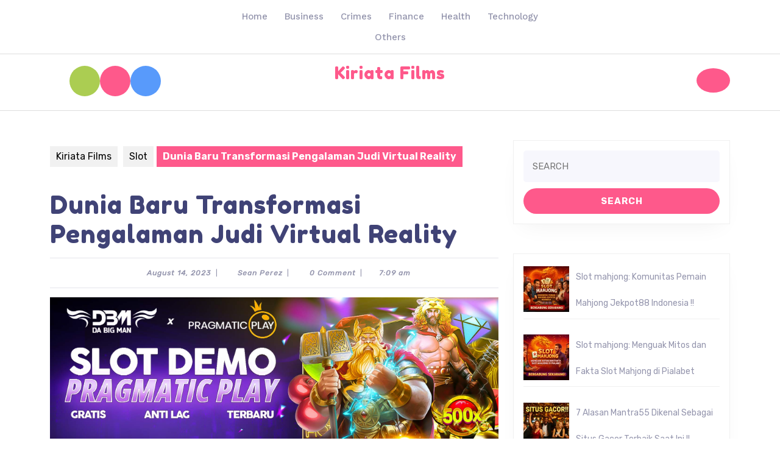

--- FILE ---
content_type: text/html; charset=UTF-8
request_url: https://www.kiriatafilms.co.nz/dunia-baru-transformasi-pengalaman-judi-virtual-reality/
body_size: 21501
content:
<!DOCTYPE html>

<html lang="en-US">

	<head>
	  	<meta charset="UTF-8">
	  	<meta name="viewport" content="width=device-width">
	  	<meta name='robots' content='index, follow, max-image-preview:large, max-snippet:-1, max-video-preview:-1' />

	<!-- This site is optimized with the Yoast SEO plugin v26.9-RC1 - https://yoast.com/product/yoast-seo-wordpress/ -->
	<title>Dunia Baru Transformasi Pengalaman Judi Virtual Reality - Kiriata Films</title>
	<meta name="description" content="kiriatafilms.co.nz Dunia judi telah mengalami revolusi Pialasport digital yang luar biasa, dan sekarang, teknologi virtual reality (VR)" />
	<link rel="canonical" href="https://www.kiriatafilms.co.nz/dunia-baru-transformasi-pengalaman-judi-virtual-reality/" />
	<meta property="og:locale" content="en_US" />
	<meta property="og:type" content="article" />
	<meta property="og:title" content="Dunia Baru Transformasi Pengalaman Judi Virtual Reality - Kiriata Films" />
	<meta property="og:description" content="kiriatafilms.co.nz Dunia judi telah mengalami revolusi Pialasport digital yang luar biasa, dan sekarang, teknologi virtual reality (VR)" />
	<meta property="og:url" content="https://www.kiriatafilms.co.nz/dunia-baru-transformasi-pengalaman-judi-virtual-reality/" />
	<meta property="og:site_name" content="Kiriata Films" />
	<meta property="article:published_time" content="2023-08-14T07:09:49+00:00" />
	<meta property="og:image" content="https://www.kiriatafilms.co.nz/wp-content/uploads/2023/08/Slot-Demo-Pragmatic-Play.jpg" />
	<meta property="og:image:width" content="1920" />
	<meta property="og:image:height" content="613" />
	<meta property="og:image:type" content="image/jpeg" />
	<meta name="author" content="Sean Perez" />
	<meta name="twitter:card" content="summary_large_image" />
	<meta name="twitter:label1" content="Written by" />
	<meta name="twitter:data1" content="Sean Perez" />
	<meta name="twitter:label2" content="Est. reading time" />
	<meta name="twitter:data2" content="3 minutes" />
	<script type="application/ld+json" class="yoast-schema-graph">{"@context":"https://schema.org","@graph":[{"@type":"Article","@id":"https://www.kiriatafilms.co.nz/dunia-baru-transformasi-pengalaman-judi-virtual-reality/#article","isPartOf":{"@id":"https://www.kiriatafilms.co.nz/dunia-baru-transformasi-pengalaman-judi-virtual-reality/"},"author":{"name":"Sean Perez","@id":"https://www.kiriatafilms.co.nz/#/schema/person/a982072db18fd200636b267abd00db59"},"headline":"Dunia Baru Transformasi Pengalaman Judi Virtual Reality","datePublished":"2023-08-14T07:09:49+00:00","mainEntityOfPage":{"@id":"https://www.kiriatafilms.co.nz/dunia-baru-transformasi-pengalaman-judi-virtual-reality/"},"wordCount":571,"image":{"@id":"https://www.kiriatafilms.co.nz/dunia-baru-transformasi-pengalaman-judi-virtual-reality/#primaryimage"},"thumbnailUrl":"https://www.kiriatafilms.co.nz/wp-content/uploads/2023/08/Slot-Demo-Pragmatic-Play.jpg","articleSection":["Slot"],"inLanguage":"en-US"},{"@type":"WebPage","@id":"https://www.kiriatafilms.co.nz/dunia-baru-transformasi-pengalaman-judi-virtual-reality/","url":"https://www.kiriatafilms.co.nz/dunia-baru-transformasi-pengalaman-judi-virtual-reality/","name":"Dunia Baru Transformasi Pengalaman Judi Virtual Reality - Kiriata Films","isPartOf":{"@id":"https://www.kiriatafilms.co.nz/#website"},"primaryImageOfPage":{"@id":"https://www.kiriatafilms.co.nz/dunia-baru-transformasi-pengalaman-judi-virtual-reality/#primaryimage"},"image":{"@id":"https://www.kiriatafilms.co.nz/dunia-baru-transformasi-pengalaman-judi-virtual-reality/#primaryimage"},"thumbnailUrl":"https://www.kiriatafilms.co.nz/wp-content/uploads/2023/08/Slot-Demo-Pragmatic-Play.jpg","datePublished":"2023-08-14T07:09:49+00:00","author":{"@id":"https://www.kiriatafilms.co.nz/#/schema/person/a982072db18fd200636b267abd00db59"},"description":"kiriatafilms.co.nz Dunia judi telah mengalami revolusi Pialasport digital yang luar biasa, dan sekarang, teknologi virtual reality (VR)","breadcrumb":{"@id":"https://www.kiriatafilms.co.nz/dunia-baru-transformasi-pengalaman-judi-virtual-reality/#breadcrumb"},"inLanguage":"en-US","potentialAction":[{"@type":"ReadAction","target":["https://www.kiriatafilms.co.nz/dunia-baru-transformasi-pengalaman-judi-virtual-reality/"]}]},{"@type":"ImageObject","inLanguage":"en-US","@id":"https://www.kiriatafilms.co.nz/dunia-baru-transformasi-pengalaman-judi-virtual-reality/#primaryimage","url":"https://www.kiriatafilms.co.nz/wp-content/uploads/2023/08/Slot-Demo-Pragmatic-Play.jpg","contentUrl":"https://www.kiriatafilms.co.nz/wp-content/uploads/2023/08/Slot-Demo-Pragmatic-Play.jpg","width":1920,"height":613,"caption":"Pialasport"},{"@type":"BreadcrumbList","@id":"https://www.kiriatafilms.co.nz/dunia-baru-transformasi-pengalaman-judi-virtual-reality/#breadcrumb","itemListElement":[{"@type":"ListItem","position":1,"name":"Home","item":"https://www.kiriatafilms.co.nz/"},{"@type":"ListItem","position":2,"name":"Dunia Baru Transformasi Pengalaman Judi Virtual Reality"}]},{"@type":"WebSite","@id":"https://www.kiriatafilms.co.nz/#website","url":"https://www.kiriatafilms.co.nz/","name":"Kiriata Films","description":"Filmography News","potentialAction":[{"@type":"SearchAction","target":{"@type":"EntryPoint","urlTemplate":"https://www.kiriatafilms.co.nz/?s={search_term_string}"},"query-input":{"@type":"PropertyValueSpecification","valueRequired":true,"valueName":"search_term_string"}}],"inLanguage":"en-US"},{"@type":"Person","@id":"https://www.kiriatafilms.co.nz/#/schema/person/a982072db18fd200636b267abd00db59","name":"Sean Perez","image":{"@type":"ImageObject","inLanguage":"en-US","@id":"https://www.kiriatafilms.co.nz/#/schema/person/image/","url":"https://secure.gravatar.com/avatar/24af86e722e978759fbd1b5278e2dbc40794c72752afb88d14b108a454eb73a9?s=96&d=wavatar&r=x","contentUrl":"https://secure.gravatar.com/avatar/24af86e722e978759fbd1b5278e2dbc40794c72752afb88d14b108a454eb73a9?s=96&d=wavatar&r=x","caption":"Sean Perez"},"url":"https://www.kiriatafilms.co.nz/author/seanperez/"}]}</script>
	<!-- / Yoast SEO plugin. -->


<link rel='dns-prefetch' href='//fonts.googleapis.com' />
<link rel="alternate" type="application/rss+xml" title="Kiriata Films &raquo; Feed" href="https://www.kiriatafilms.co.nz/feed/" />
<link rel="alternate" type="application/rss+xml" title="Kiriata Films &raquo; Comments Feed" href="https://www.kiriatafilms.co.nz/comments/feed/" />
<link rel="alternate" title="oEmbed (JSON)" type="application/json+oembed" href="https://www.kiriatafilms.co.nz/wp-json/oembed/1.0/embed?url=https%3A%2F%2Fwww.kiriatafilms.co.nz%2Fdunia-baru-transformasi-pengalaman-judi-virtual-reality%2F" />
<link rel="alternate" title="oEmbed (XML)" type="text/xml+oembed" href="https://www.kiriatafilms.co.nz/wp-json/oembed/1.0/embed?url=https%3A%2F%2Fwww.kiriatafilms.co.nz%2Fdunia-baru-transformasi-pengalaman-judi-virtual-reality%2F&#038;format=xml" />
<style id='wp-img-auto-sizes-contain-inline-css' type='text/css'>
img:is([sizes=auto i],[sizes^="auto," i]){contain-intrinsic-size:3000px 1500px}
/*# sourceURL=wp-img-auto-sizes-contain-inline-css */
</style>
<style id='wp-emoji-styles-inline-css' type='text/css'>

	img.wp-smiley, img.emoji {
		display: inline !important;
		border: none !important;
		box-shadow: none !important;
		height: 1em !important;
		width: 1em !important;
		margin: 0 0.07em !important;
		vertical-align: -0.1em !important;
		background: none !important;
		padding: 0 !important;
	}
/*# sourceURL=wp-emoji-styles-inline-css */
</style>
<style id='wp-block-library-inline-css' type='text/css'>
:root{--wp-block-synced-color:#7a00df;--wp-block-synced-color--rgb:122,0,223;--wp-bound-block-color:var(--wp-block-synced-color);--wp-editor-canvas-background:#ddd;--wp-admin-theme-color:#007cba;--wp-admin-theme-color--rgb:0,124,186;--wp-admin-theme-color-darker-10:#006ba1;--wp-admin-theme-color-darker-10--rgb:0,107,160.5;--wp-admin-theme-color-darker-20:#005a87;--wp-admin-theme-color-darker-20--rgb:0,90,135;--wp-admin-border-width-focus:2px}@media (min-resolution:192dpi){:root{--wp-admin-border-width-focus:1.5px}}.wp-element-button{cursor:pointer}:root .has-very-light-gray-background-color{background-color:#eee}:root .has-very-dark-gray-background-color{background-color:#313131}:root .has-very-light-gray-color{color:#eee}:root .has-very-dark-gray-color{color:#313131}:root .has-vivid-green-cyan-to-vivid-cyan-blue-gradient-background{background:linear-gradient(135deg,#00d084,#0693e3)}:root .has-purple-crush-gradient-background{background:linear-gradient(135deg,#34e2e4,#4721fb 50%,#ab1dfe)}:root .has-hazy-dawn-gradient-background{background:linear-gradient(135deg,#faaca8,#dad0ec)}:root .has-subdued-olive-gradient-background{background:linear-gradient(135deg,#fafae1,#67a671)}:root .has-atomic-cream-gradient-background{background:linear-gradient(135deg,#fdd79a,#004a59)}:root .has-nightshade-gradient-background{background:linear-gradient(135deg,#330968,#31cdcf)}:root .has-midnight-gradient-background{background:linear-gradient(135deg,#020381,#2874fc)}:root{--wp--preset--font-size--normal:16px;--wp--preset--font-size--huge:42px}.has-regular-font-size{font-size:1em}.has-larger-font-size{font-size:2.625em}.has-normal-font-size{font-size:var(--wp--preset--font-size--normal)}.has-huge-font-size{font-size:var(--wp--preset--font-size--huge)}.has-text-align-center{text-align:center}.has-text-align-left{text-align:left}.has-text-align-right{text-align:right}.has-fit-text{white-space:nowrap!important}#end-resizable-editor-section{display:none}.aligncenter{clear:both}.items-justified-left{justify-content:flex-start}.items-justified-center{justify-content:center}.items-justified-right{justify-content:flex-end}.items-justified-space-between{justify-content:space-between}.screen-reader-text{border:0;clip-path:inset(50%);height:1px;margin:-1px;overflow:hidden;padding:0;position:absolute;width:1px;word-wrap:normal!important}.screen-reader-text:focus{background-color:#ddd;clip-path:none;color:#444;display:block;font-size:1em;height:auto;left:5px;line-height:normal;padding:15px 23px 14px;text-decoration:none;top:5px;width:auto;z-index:100000}html :where(.has-border-color){border-style:solid}html :where([style*=border-top-color]){border-top-style:solid}html :where([style*=border-right-color]){border-right-style:solid}html :where([style*=border-bottom-color]){border-bottom-style:solid}html :where([style*=border-left-color]){border-left-style:solid}html :where([style*=border-width]){border-style:solid}html :where([style*=border-top-width]){border-top-style:solid}html :where([style*=border-right-width]){border-right-style:solid}html :where([style*=border-bottom-width]){border-bottom-style:solid}html :where([style*=border-left-width]){border-left-style:solid}html :where(img[class*=wp-image-]){height:auto;max-width:100%}:where(figure){margin:0 0 1em}html :where(.is-position-sticky){--wp-admin--admin-bar--position-offset:var(--wp-admin--admin-bar--height,0px)}@media screen and (max-width:600px){html :where(.is-position-sticky){--wp-admin--admin-bar--position-offset:0px}}

/*# sourceURL=wp-block-library-inline-css */
</style><style id='global-styles-inline-css' type='text/css'>
:root{--wp--preset--aspect-ratio--square: 1;--wp--preset--aspect-ratio--4-3: 4/3;--wp--preset--aspect-ratio--3-4: 3/4;--wp--preset--aspect-ratio--3-2: 3/2;--wp--preset--aspect-ratio--2-3: 2/3;--wp--preset--aspect-ratio--16-9: 16/9;--wp--preset--aspect-ratio--9-16: 9/16;--wp--preset--color--black: #000000;--wp--preset--color--cyan-bluish-gray: #abb8c3;--wp--preset--color--white: #ffffff;--wp--preset--color--pale-pink: #f78da7;--wp--preset--color--vivid-red: #cf2e2e;--wp--preset--color--luminous-vivid-orange: #ff6900;--wp--preset--color--luminous-vivid-amber: #fcb900;--wp--preset--color--light-green-cyan: #7bdcb5;--wp--preset--color--vivid-green-cyan: #00d084;--wp--preset--color--pale-cyan-blue: #8ed1fc;--wp--preset--color--vivid-cyan-blue: #0693e3;--wp--preset--color--vivid-purple: #9b51e0;--wp--preset--gradient--vivid-cyan-blue-to-vivid-purple: linear-gradient(135deg,rgb(6,147,227) 0%,rgb(155,81,224) 100%);--wp--preset--gradient--light-green-cyan-to-vivid-green-cyan: linear-gradient(135deg,rgb(122,220,180) 0%,rgb(0,208,130) 100%);--wp--preset--gradient--luminous-vivid-amber-to-luminous-vivid-orange: linear-gradient(135deg,rgb(252,185,0) 0%,rgb(255,105,0) 100%);--wp--preset--gradient--luminous-vivid-orange-to-vivid-red: linear-gradient(135deg,rgb(255,105,0) 0%,rgb(207,46,46) 100%);--wp--preset--gradient--very-light-gray-to-cyan-bluish-gray: linear-gradient(135deg,rgb(238,238,238) 0%,rgb(169,184,195) 100%);--wp--preset--gradient--cool-to-warm-spectrum: linear-gradient(135deg,rgb(74,234,220) 0%,rgb(151,120,209) 20%,rgb(207,42,186) 40%,rgb(238,44,130) 60%,rgb(251,105,98) 80%,rgb(254,248,76) 100%);--wp--preset--gradient--blush-light-purple: linear-gradient(135deg,rgb(255,206,236) 0%,rgb(152,150,240) 100%);--wp--preset--gradient--blush-bordeaux: linear-gradient(135deg,rgb(254,205,165) 0%,rgb(254,45,45) 50%,rgb(107,0,62) 100%);--wp--preset--gradient--luminous-dusk: linear-gradient(135deg,rgb(255,203,112) 0%,rgb(199,81,192) 50%,rgb(65,88,208) 100%);--wp--preset--gradient--pale-ocean: linear-gradient(135deg,rgb(255,245,203) 0%,rgb(182,227,212) 50%,rgb(51,167,181) 100%);--wp--preset--gradient--electric-grass: linear-gradient(135deg,rgb(202,248,128) 0%,rgb(113,206,126) 100%);--wp--preset--gradient--midnight: linear-gradient(135deg,rgb(2,3,129) 0%,rgb(40,116,252) 100%);--wp--preset--font-size--small: 13px;--wp--preset--font-size--medium: 20px;--wp--preset--font-size--large: 36px;--wp--preset--font-size--x-large: 42px;--wp--preset--spacing--20: 0.44rem;--wp--preset--spacing--30: 0.67rem;--wp--preset--spacing--40: 1rem;--wp--preset--spacing--50: 1.5rem;--wp--preset--spacing--60: 2.25rem;--wp--preset--spacing--70: 3.38rem;--wp--preset--spacing--80: 5.06rem;--wp--preset--shadow--natural: 6px 6px 9px rgba(0, 0, 0, 0.2);--wp--preset--shadow--deep: 12px 12px 50px rgba(0, 0, 0, 0.4);--wp--preset--shadow--sharp: 6px 6px 0px rgba(0, 0, 0, 0.2);--wp--preset--shadow--outlined: 6px 6px 0px -3px rgb(255, 255, 255), 6px 6px rgb(0, 0, 0);--wp--preset--shadow--crisp: 6px 6px 0px rgb(0, 0, 0);}:where(.is-layout-flex){gap: 0.5em;}:where(.is-layout-grid){gap: 0.5em;}body .is-layout-flex{display: flex;}.is-layout-flex{flex-wrap: wrap;align-items: center;}.is-layout-flex > :is(*, div){margin: 0;}body .is-layout-grid{display: grid;}.is-layout-grid > :is(*, div){margin: 0;}:where(.wp-block-columns.is-layout-flex){gap: 2em;}:where(.wp-block-columns.is-layout-grid){gap: 2em;}:where(.wp-block-post-template.is-layout-flex){gap: 1.25em;}:where(.wp-block-post-template.is-layout-grid){gap: 1.25em;}.has-black-color{color: var(--wp--preset--color--black) !important;}.has-cyan-bluish-gray-color{color: var(--wp--preset--color--cyan-bluish-gray) !important;}.has-white-color{color: var(--wp--preset--color--white) !important;}.has-pale-pink-color{color: var(--wp--preset--color--pale-pink) !important;}.has-vivid-red-color{color: var(--wp--preset--color--vivid-red) !important;}.has-luminous-vivid-orange-color{color: var(--wp--preset--color--luminous-vivid-orange) !important;}.has-luminous-vivid-amber-color{color: var(--wp--preset--color--luminous-vivid-amber) !important;}.has-light-green-cyan-color{color: var(--wp--preset--color--light-green-cyan) !important;}.has-vivid-green-cyan-color{color: var(--wp--preset--color--vivid-green-cyan) !important;}.has-pale-cyan-blue-color{color: var(--wp--preset--color--pale-cyan-blue) !important;}.has-vivid-cyan-blue-color{color: var(--wp--preset--color--vivid-cyan-blue) !important;}.has-vivid-purple-color{color: var(--wp--preset--color--vivid-purple) !important;}.has-black-background-color{background-color: var(--wp--preset--color--black) !important;}.has-cyan-bluish-gray-background-color{background-color: var(--wp--preset--color--cyan-bluish-gray) !important;}.has-white-background-color{background-color: var(--wp--preset--color--white) !important;}.has-pale-pink-background-color{background-color: var(--wp--preset--color--pale-pink) !important;}.has-vivid-red-background-color{background-color: var(--wp--preset--color--vivid-red) !important;}.has-luminous-vivid-orange-background-color{background-color: var(--wp--preset--color--luminous-vivid-orange) !important;}.has-luminous-vivid-amber-background-color{background-color: var(--wp--preset--color--luminous-vivid-amber) !important;}.has-light-green-cyan-background-color{background-color: var(--wp--preset--color--light-green-cyan) !important;}.has-vivid-green-cyan-background-color{background-color: var(--wp--preset--color--vivid-green-cyan) !important;}.has-pale-cyan-blue-background-color{background-color: var(--wp--preset--color--pale-cyan-blue) !important;}.has-vivid-cyan-blue-background-color{background-color: var(--wp--preset--color--vivid-cyan-blue) !important;}.has-vivid-purple-background-color{background-color: var(--wp--preset--color--vivid-purple) !important;}.has-black-border-color{border-color: var(--wp--preset--color--black) !important;}.has-cyan-bluish-gray-border-color{border-color: var(--wp--preset--color--cyan-bluish-gray) !important;}.has-white-border-color{border-color: var(--wp--preset--color--white) !important;}.has-pale-pink-border-color{border-color: var(--wp--preset--color--pale-pink) !important;}.has-vivid-red-border-color{border-color: var(--wp--preset--color--vivid-red) !important;}.has-luminous-vivid-orange-border-color{border-color: var(--wp--preset--color--luminous-vivid-orange) !important;}.has-luminous-vivid-amber-border-color{border-color: var(--wp--preset--color--luminous-vivid-amber) !important;}.has-light-green-cyan-border-color{border-color: var(--wp--preset--color--light-green-cyan) !important;}.has-vivid-green-cyan-border-color{border-color: var(--wp--preset--color--vivid-green-cyan) !important;}.has-pale-cyan-blue-border-color{border-color: var(--wp--preset--color--pale-cyan-blue) !important;}.has-vivid-cyan-blue-border-color{border-color: var(--wp--preset--color--vivid-cyan-blue) !important;}.has-vivid-purple-border-color{border-color: var(--wp--preset--color--vivid-purple) !important;}.has-vivid-cyan-blue-to-vivid-purple-gradient-background{background: var(--wp--preset--gradient--vivid-cyan-blue-to-vivid-purple) !important;}.has-light-green-cyan-to-vivid-green-cyan-gradient-background{background: var(--wp--preset--gradient--light-green-cyan-to-vivid-green-cyan) !important;}.has-luminous-vivid-amber-to-luminous-vivid-orange-gradient-background{background: var(--wp--preset--gradient--luminous-vivid-amber-to-luminous-vivid-orange) !important;}.has-luminous-vivid-orange-to-vivid-red-gradient-background{background: var(--wp--preset--gradient--luminous-vivid-orange-to-vivid-red) !important;}.has-very-light-gray-to-cyan-bluish-gray-gradient-background{background: var(--wp--preset--gradient--very-light-gray-to-cyan-bluish-gray) !important;}.has-cool-to-warm-spectrum-gradient-background{background: var(--wp--preset--gradient--cool-to-warm-spectrum) !important;}.has-blush-light-purple-gradient-background{background: var(--wp--preset--gradient--blush-light-purple) !important;}.has-blush-bordeaux-gradient-background{background: var(--wp--preset--gradient--blush-bordeaux) !important;}.has-luminous-dusk-gradient-background{background: var(--wp--preset--gradient--luminous-dusk) !important;}.has-pale-ocean-gradient-background{background: var(--wp--preset--gradient--pale-ocean) !important;}.has-electric-grass-gradient-background{background: var(--wp--preset--gradient--electric-grass) !important;}.has-midnight-gradient-background{background: var(--wp--preset--gradient--midnight) !important;}.has-small-font-size{font-size: var(--wp--preset--font-size--small) !important;}.has-medium-font-size{font-size: var(--wp--preset--font-size--medium) !important;}.has-large-font-size{font-size: var(--wp--preset--font-size--large) !important;}.has-x-large-font-size{font-size: var(--wp--preset--font-size--x-large) !important;}
/*# sourceURL=global-styles-inline-css */
</style>

<style id='classic-theme-styles-inline-css' type='text/css'>
/*! This file is auto-generated */
.wp-block-button__link{color:#fff;background-color:#32373c;border-radius:9999px;box-shadow:none;text-decoration:none;padding:calc(.667em + 2px) calc(1.333em + 2px);font-size:1.125em}.wp-block-file__button{background:#32373c;color:#fff;text-decoration:none}
/*# sourceURL=/wp-includes/css/classic-themes.min.css */
</style>
<link rel='stylesheet' id='widgetopts-styles-css' href='https://www.kiriatafilms.co.nz/wp-content/plugins/widget-options/assets/css/widget-options.css?ver=4.1.3' type='text/css' media='all' />
<link rel='stylesheet' id='vw-kindergarten-font-css' href='//fonts.googleapis.com/css?family=ABeeZee%3Aital%400%3B1%7CAbril+Fatface%7CAcme%7CAlfa+Slab+One%7CAllura%7CAnton%7CArchitects+Daughter%7CArchivo%3Aital%2Cwght%400%2C100%3B0%2C200%3B0%2C300%3B0%2C400%3B0%2C500%3B0%2C600%3B0%2C700%3B0%2C800%3B0%2C900%3B1%2C100%3B1%2C200%3B1%2C300%3B1%2C400%3B1%2C500%3B1%2C600%3B1%2C700%3B1%2C800%3B1%2C900%7CArimo%3Aital%2Cwght%400%2C400%3B0%2C500%3B0%2C600%3B0%2C700%3B1%2C400%3B1%2C500%3B1%2C600%3B1%2C700%7CArsenal%3Aital%2Cwght%400%2C400%3B0%2C700%3B1%2C400%3B1%2C700%7CArvo%3Aital%2Cwght%400%2C400%3B0%2C700%3B1%2C400%3B1%2C700%7CAlegreya+Sans%3Aital%2Cwght%400%2C100%3B0%2C300%3B0%2C400%3B0%2C500%3B0%2C700%3B0%2C800%3B0%2C900%3B1%2C100%3B1%2C300%3B1%2C400%3B1%2C500%3B1%2C700%3B1%2C800%3B1%2C900%7CAsap%3Aital%2Cwght%400%2C100%3B0%2C200%3B0%2C300%3B0%2C400%3B0%2C500%3B0%2C600%3B0%2C700%3B0%2C800%3B0%2C900%3B1%2C100%3B1%2C200%3B1%2C300%3B1%2C400%3B1%2C500%3B1%2C600%3B1%2C700%3B1%2C800%3B1%2C900%7CAssistant%3Awght%40200%3B300%3B400%3B500%3B600%3B700%3B800%7CAveria+Serif+Libre%3Aital%2Cwght%400%2C300%3B0%2C400%3B0%2C700%3B1%2C300%3B1%2C400%3B1%2C700%7CBangers%7CBoogaloo%7CBad+Script%7CBarlow+Condensed%3Aital%2Cwght%400%2C100%3B0%2C200%3B0%2C300%3B0%2C400%3B0%2C500%3B0%2C600%3B0%2C700%3B0%2C800%3B0%2C900%3B1%2C100%3B1%2C200%3B1%2C300%3B1%2C400%3B1%2C500%3B1%2C600%3B1%2C700%3B1%2C800%3B1%2C900%7CBitter%3Aital%2Cwght%400%2C100%3B0%2C200%3B0%2C300%3B0%2C400%3B0%2C500%3B0%2C600%3B0%2C700%3B0%2C800%3B0%2C900%3B1%2C100%3B1%2C200%3B1%2C300%3B1%2C400%3B1%2C500%3B1%2C600%3B1%2C700%3B1%2C800%3B1%2C900%7CBree+Serif%7CBenchNine%3Awght%40300%3B400%3B700%7CCabin%3Aital%2Cwght%400%2C400%3B0%2C500%3B0%2C600%3B0%2C700%3B1%2C400%3B1%2C500%3B1%2C600%3B1%2C700%7CCardo%3Aital%2Cwght%400%2C400%3B0%2C700%3B1%2C400%7CCourgette%7CCaveat+Brush%7CCherry+Swash%3Awght%40400%3B700%7CCormorant+Garamond%3Aital%2Cwght%400%2C300%3B0%2C400%3B0%2C500%3B0%2C600%3B0%2C700%3B1%2C300%3B1%2C400%3B1%2C500%3B1%2C600%3B1%2C700%7CCrimson+Text%3Aital%2Cwght%400%2C400%3B0%2C600%3B0%2C700%3B1%2C400%3B1%2C600%3B1%2C700%7CCuprum%3Aital%2Cwght%400%2C400%3B0%2C500%3B0%2C600%3B0%2C700%3B1%2C400%3B1%2C500%3B1%2C600%3B1%2C700%7CCookie%7CComing+Soon%7CCharm%3Awght%40400%3B700%7CChewy%7CDays+One%7CDM+Serif+Display%3Aital%400%3B1%7CDosis%3Awght%40200%3B300%3B400%3B500%3B600%3B700%3B800%7CEB+Garamond%3Aital%2Cwght%400%2C400%3B0%2C500%3B0%2C600%3B0%2C700%3B0%2C800%3B1%2C400%3B1%2C500%3B1%2C600%3B1%2C700%3B1%2C800%7CEconomica%3Aital%2Cwght%400%2C400%3B0%2C700%3B1%2C400%3B1%2C700%7CExo+2%3Aital%2Cwght%400%2C100%3B0%2C200%3B0%2C300%3B0%2C400%3B0%2C500%3B0%2C600%3B0%2C700%3B0%2C800%3B0%2C900%3B1%2C100%3B1%2C200%3B1%2C400%3B1%2C500%3B1%2C600%3B1%2C700%3B1%2C800%3B1%2C900%7CFira+Sans%3Aital%2Cwght%400%2C100%3B0%2C200%3B0%2C300%3B0%2C400%3B0%2C500%3B0%2C600%3B0%2C700%3B0%2C800%3B0%2C900%3B1%2C100%3B1%2C200%3B1%2C300%3B1%2C400%3B1%2C500%3B1%2C600%3B1%2C700%3B1%2C800%3B1%2C900%7CFredoka+One%7CFjalla+One%7CFrank+Ruhl+Libre%3Awght%40300%3B400%3B500%3B700%3B900%7CGabriela%7CGloria+Hallelujah%7CGreat+Vibes%7CHandlee%7CHammersmith+One%7CHeebo%3Awght%40100%3B200%3B300%3B400%3B500%3B600%3B700%3B800%3B900%7CHind%3Awght%40300%3B400%3B500%3B600%3B700%7CInconsolata%3Awght%40200%3B300%3B400%3B500%3B600%3B700%3B800%3B900%7CIndie+Flower%7CIM+Fell+English+SC%7CJulius+Sans+One%7CJomhuria%7CJosefin+Slab%3Aital%2Cwght%400%2C100%3B0%2C200%3B0%2C300%3B0%2C400%3B0%2C500%3B0%2C600%3B0%2C700%3B1%2C100%3B1%2C200%3B1%2C300%3B1%2C400%3B1%2C500%3B1%2C600%3B1%2C700%7CJosefin+Sans%3Aital%2Cwght%400%2C100%3B0%2C200%3B0%2C300%3B0%2C400%3B0%2C500%3B0%2C600%3B0%2C700%3B1%2C100%3B1%2C200%3B1%2C300%3B1%2C400%3B1%2C500%3B1%2C600%3B1%2C700%7CJost%3Aital%2Cwght%400%2C100%3B0%2C200%3B0%2C300%3B0%2C400%3B0%2C500%3B0%2C600%3B0%2C700%3B0%2C800%3B0%2C900%3B1%2C100%3B1%2C200%3B1%2C300%3B1%2C400%3B1%2C500%3B1%2C600%3B1%2C700%3B1%2C800%3B1%2C900%7CKanit%3Aital%2Cwght%400%2C100%3B0%2C200%3B0%2C300%3B0%2C400%3B0%2C500%3B0%2C600%3B0%2C700%3B0%2C800%3B0%2C900%3B1%2C100%3B1%2C200%3B1%2C300%3B1%2C400%3B1%2C500%3B1%2C600%3B1%2C700%3B1%2C800%3B1%2C900%7CKaushan+Script%7CKrub%3Aital%2Cwght%400%2C200%3B0%2C300%3B0%2C400%3B0%2C500%3B0%2C600%3B0%2C700%3B1%2C200%3B1%2C300%3B1%2C400%3B1%2C500%3B1%2C600%3B1%2C700%7CLato%3Aital%2Cwght%400%2C100%3B0%2C300%3B0%2C400%3B0%2C700%3B0%2C900%3B1%2C100%3B1%2C300%3B1%2C400%3B1%2C700%3B1%2C900%7CLora%3Aital%2Cwght%400%2C400%3B0%2C500%3B0%2C600%3B0%2C700%3B1%2C400%3B1%2C500%3B1%2C600%3B1%2C700%7CLibre+Baskerville%3Aital%2Cwght%400%2C400%3B0%2C700%3B1%2C400%7CLiterata%3Aital%2Copsz%2Cwght%400%2C7..72%2C200%3B0%2C7..72%2C300%3B0%2C7..72%2C400%3B0%2C7..72%2C500%3B0%2C7..72%2C600%3B0%2C7..72%2C700%3B0%2C7..72%2C800%3B0%2C7..72%2C900%3B1%2C7..72%2C200%3B1%2C7..72%2C300%3B1%2C7..72%2C400%3B1%2C7..72%2C500%3B1%2C7..72%2C600%3B1%2C7..72%2C700%3B1%2C7..72%2C800%3B1%2C7..72%2C900%7CLobster%7CLobster+Two%3Aital%2Cwght%400%2C400%3B0%2C700%3B1%2C400%3B1%2C700%7CMerriweather%3Aital%2Cwght%400%2C300%3B0%2C400%3B0%2C700%3B0%2C900%3B1%2C300%3B1%2C400%3B1%2C700%3B1%2C900%7CMarck+Script%7CMarcellus%7CMerienda+One%7CMonda%3Awght%40400%3B700%7CMontserrat%3Aital%2Cwght%400%2C100%3B0%2C200%3B0%2C300%3B0%2C400%3B0%2C500%3B0%2C600%3B0%2C700%3B0%2C800%3B0%2C900%3B1%2C100%3B1%2C200%3B1%2C300%3B1%2C400%3B1%2C500%3B1%2C600%3B1%2C700%3B1%2C800%3B1%2C900%7CMulish%3Aital%2Cwght%400%2C200%3B0%2C300%3B0%2C400%3B0%2C500%3B0%2C600%3B0%2C700%3B0%2C800%3B0%2C900%3B0%2C1000%3B1%2C200%3B1%2C300%3B1%2C400%3B1%2C500%3B1%2C600%3B1%2C700%3B1%2C800%3B1%2C900%3B1%2C1000%7CNoto+Serif%3Aital%2Cwght%400%2C400%3B0%2C700%3B1%2C400%3B1%2C700%7CNunito+Sans%3Aital%2Cwght%400%2C200%3B0%2C300%3B0%2C400%3B0%2C600%3B0%2C700%3B0%2C800%3B0%2C900%3B1%2C200%3B1%2C300%3B1%2C400%3B1%2C600%3B1%2C700%3B1%2C800%3B1%2C900%7COpen+Sans%3Aital%2Cwght%400%2C300%3B0%2C400%3B0%2C500%3B0%2C600%3B0%2C700%3B0%2C800%3B1%2C300%3B1%2C400%3B1%2C500%3B1%2C600%3B1%2C700%3B1%2C800%7COverpass%3Aital%2Cwght%400%2C100%3B0%2C200%3B0%2C300%3B0%2C400%3B0%2C500%3B0%2C600%3B0%2C700%3B0%2C800%3B0%2C900%3B1%2C100%3B1%2C200%3B1%2C300%3B1%2C400%3B1%2C500%3B1%2C600%3B1%2C700%3B1%2C800%3B1%2C900%7COverpass+Mono%3Awght%40300%3B400%3B500%3B600%3B700%7COxygen%3Awght%40300%3B400%3B700%7COswald%3Awght%40200%3B300%3B400%3B500%3B600%3B700%7COrbitron%3Awght%40400%3B500%3B600%3B700%3B800%3B900%7CPatua+One%7CPacifico%7CPadauk%3Awght%40400%3B700%7CPlayball%7CPlayfair+Display%3Aital%2Cwght%400%2C400%3B0%2C500%3B0%2C600%3B0%2C700%3B0%2C800%3B0%2C900%3B1%2C400%3B1%2C500%3B1%2C600%3B1%2C700%3B1%2C800%3B1%2C900%7CPrompt%3Aital%2Cwght%400%2C100%3B0%2C200%3B0%2C300%3B0%2C400%3B0%2C500%3B0%2C600%3B0%2C700%3B0%2C800%3B0%2C900%3B1%2C100%3B1%2C200%3B1%2C300%3B1%2C400%3B1%2C500%3B1%2C600%3B1%2C700%3B1%2C800%3B1%2C900%7CPT+Sans%3Aital%2Cwght%400%2C400%3B0%2C700%3B1%2C400%3B1%2C700%7CPT+Serif%3Aital%2Cwght%400%2C400%3B0%2C700%3B1%2C400%3B1%2C700%7CPhilosopher%3Aital%2Cwght%400%2C400%3B0%2C700%3B1%2C400%3B1%2C700%7CPermanent+Marker%7CPoiret+One%7CPoppins%3Aital%2Cwght%400%2C100%3B0%2C200%3B0%2C300%3B0%2C400%3B0%2C500%3B0%2C600%3B0%2C700%3B0%2C800%3B0%2C900%3B1%2C100%3B1%2C200%3B1%2C300%3B1%2C400%3B1%2C500%3B1%2C600%3B1%2C700%3B1%2C800%3B1%2C900%7CPrata%7CQuicksand%3Awght%40300%3B400%3B500%3B600%3B700%7CQuattrocento+Sans%3Aital%2Cwght%400%2C400%3B0%2C700%3B1%2C400%3B1%2C700%7CRaleway%3Aital%2Cwght%400%2C100%3B0%2C200%3B0%2C300%3B0%2C400%3B0%2C500%3B0%2C600%3B0%2C700%3B0%2C800%3B0%2C900%3B1%2C100%3B1%2C200%3B1%2C300%3B1%2C400%3B1%2C500%3B1%2C600%3B1%2C700%3B1%2C800%3B1%2C900%7CRubik%3Aital%2Cwght%400%2C300%3B0%2C400%3B0%2C500%3B0%2C600%3B0%2C700%3B0%2C800%3B0%2C900%3B1%2C300%3B1%2C400%3B1%2C500%3B1%2C600%3B1%2C700%3B1%2C800%3B1%2C900%7CRoboto%3Aital%2Cwght%400%2C100%3B0%2C300%3B0%2C400%3B0%2C500%3B0%2C700%3B0%2C900%3B1%2C100%3B1%2C300%3B1%2C400%3B1%2C500%3B1%2C700%3B1%2C900%7CRoboto+Condensed%3Aital%2Cwght%400%2C300%3B0%2C400%3B0%2C700%3B1%2C300%3B1%2C400%3B1%2C700%7CRokkitt%3Awght%40100%3B200%3B300%3B400%3B500%3B600%3B700%3B800%3B900%7CRopa+Sans%3Aital%400%3B1%7CRusso+One%7CRighteous%7CSaira%3Aital%2Cwght%400%2C100%3B0%2C200%3B0%2C300%3B0%2C400%3B0%2C500%3B0%2C600%3B0%2C700%3B0%2C800%3B0%2C900%3B1%2C100%3B1%2C200%3B1%2C300%3B1%2C400%3B1%2C500%3B1%2C600%3B1%2C700%3B1%2C800%3B1%2C900%7CSatisfy%7CSen%3Awght%40400%3B700%3B800%7CSource+Sans+Pro%3Aital%2Cwght%400%2C200%3B0%2C300%3B0%2C400%3B0%2C600%3B0%2C700%3B0%2C900%3B1%2C200%3B1%2C300%3B1%2C400%3B1%2C600%3B1%2C700%3B1%2C900%7CShadows+Into+Light+Two%7CShadows+Into+Light%7CSacramento%7CSail%7CShrikhand%7CStaatliches%7CStylish%7CTangerine%3Awght%40400%3B700%7CTitillium+Web%3Aital%2Cwght%400%2C200%3B0%2C300%3B0%2C400%3B0%2C600%3B0%2C700%3B0%2C900%3B1%2C200%3B1%2C300%3B1%2C400%3B1%2C600%3B1%2C700%7CTrirong%3Aital%2Cwght%400%2C100%3B0%2C200%3B0%2C300%3B0%2C400%3B0%2C500%3B0%2C600%3B0%2C700%3B0%2C800%3B0%2C900%3B1%2C100%3B1%2C200%3B1%2C300%3B1%2C400%3B1%2C500%3B1%2C600%3B1%2C700%3B1%2C800%3B1%2C900%7CUbuntu%3Aital%2Cwght%400%2C300%3B0%2C400%3B0%2C500%3B0%2C700%3B1%2C300%3B1%2C400%3B1%2C500%3B1%2C700%7CUnica+One%7CVT323%7CVarela+Round%7CVampiro+One%7CVollkorn%3Aital%2Cwght%400%2C400%3B0%2C500%3B0%2C600%3B0%2C700%3B0%2C800%3B0%2C900%3B1%2C400%3B1%2C500%3B1%2C600%3B1%2C700%3B1%2C800%3B1%2C900%7CVolkhov%3Aital%2Cwght%400%2C400%3B0%2C700%3B1%2C400%3B1%2C700%7CWork+Sans%3Aital%2Cwght%400%2C100%3B0%2C200%3B0%2C300%3B0%2C400%3B0%2C500%3B0%2C600%3B0%2C700%3B0%2C800%3B0%2C900%3B1%2C100%3B1%2C200%3B1%2C300%3B1%2C400%3B1%2C500%3B1%2C600%3B1%2C700%3B1%2C800%3B1%2C900%7CYanone+Kaffeesatz%3Awght%40200%3B300%3B400%3B500%3B600%3B700%7CZCOOL+XiaoWei&#038;ver=6.9' type='text/css' media='all' />
<link rel='stylesheet' id='vw-kindergarten-block-style-css' href='https://www.kiriatafilms.co.nz/wp-content/themes/vw-kindergarten/assets/css/blocks.css?ver=6.9' type='text/css' media='all' />
<link rel='stylesheet' id='vw-kindergarten-block-patterns-style-frontend-css' href='https://www.kiriatafilms.co.nz/wp-content/themes/vw-kindergarten/inc/block-patterns/css/block-frontend.css?ver=6.9' type='text/css' media='all' />
<link rel='stylesheet' id='bootstrap-style-css' href='https://www.kiriatafilms.co.nz/wp-content/themes/vw-kindergarten/assets/css/bootstrap.css?ver=6.9' type='text/css' media='all' />
<link rel='stylesheet' id='vw-kindergarten-basic-style-css' href='https://www.kiriatafilms.co.nz/wp-content/themes/vw-kindergarten/style.css?ver=6.9' type='text/css' media='all' />
<style id='vw-kindergarten-basic-style-inline-css' type='text/css'>
body{max-width: 100%;}#slider img{opacity:0.3}#slider{background-color: 1;}#slider .carousel-caption, #slider .inner_carousel, #slider .inner_carousel h1{left:10%; right:45%; text-align:left;}@media screen and (min-width: 720px) and (max-width:768px){
		#slider .carousel-caption, #slider .inner_carousel, #slider .inner_carousel h1{right:30%;} }@media screen and (max-width:720px){
		#slider .carousel-caption, #slider .inner_carousel, #slider .inner_carousel h1{left:15%; right: 15%} }@media screen and (max-width:575px) {#slider{display:block;} }@media screen and (max-width:575px) {#sidebar{display:block;} }@media screen and (max-width:575px) {.scrollup i{visibility:visible !important;} }.main-navigation a{font-weight: 500;}.main-navigation a{text-transform:Capitalize;}.post-main-box, .post-main-box h2, .post-info, .new-text p, .content-bttn{text-align:center;}.post-info{margin-top:10px;}.post-info hr{margin:15px auto;}.post-main-box .more-btn a{font-size: 14;}.post-main-box .more-btn a{text-transform:Uppercase;}.post-main-box .more-btn a{letter-spacing: ;}#footer h3, #footer .wp-block-search .wp-block-search__label{text-align: left;}#footer .widget{text-align: left;}.copyright .widget i{font-size: 16px;}#footer{background-attachment: scroll !important;}#footer{background-position: center center!important;}.woocommerce ul.products li.product .onsale{left: -10px; right: auto;}.main-navigation a{}.main-header{background-position: center top!important;}#footer h3, #footer .wp-block-search .wp-block-search__label, a.rsswidget.rss-widget-title{letter-spacing: 1px;}#footer h3, #footer .wp-block-search .wp-block-search__label, a.rsswidget.rss-widget-title{font-size: 25px;}#footer h3, #footer .wp-block-search .wp-block-search__label{text-transform:Capitalize;}#footer{}@media screen and (max-width:575px){
			#preloader{display:none !important;} }@media screen and (max-width:575px){.header-fixed{position:static;} }@media screen and (max-width:575px) {.top-header{display:block;} }@media screen and (min-width:768px) {.bradcrumbs{text-align:start;}}.post-main-box .new-text p:nth-of-type(1)::first-letter {display: none;}
/*# sourceURL=vw-kindergarten-basic-style-inline-css */
</style>
<link rel='stylesheet' id='font-awesome-css-css' href='https://www.kiriatafilms.co.nz/wp-content/themes/vw-kindergarten/assets/css/fontawesome-all.css?ver=6.9' type='text/css' media='all' />
<link rel='stylesheet' id='animate-style-css' href='https://www.kiriatafilms.co.nz/wp-content/themes/vw-kindergarten/assets/css/animate.css?ver=6.9' type='text/css' media='all' />
<link rel='stylesheet' id='dashicons-css' href='https://www.kiriatafilms.co.nz/wp-includes/css/dashicons.min.css?ver=6.9' type='text/css' media='all' />
<link rel='stylesheet' id='recent-posts-widget-with-thumbnails-public-style-css' href='https://www.kiriatafilms.co.nz/wp-content/plugins/recent-posts-widget-with-thumbnails/public.css?ver=7.1.1' type='text/css' media='all' />
<script type="text/javascript" src="https://www.kiriatafilms.co.nz/wp-includes/js/jquery/jquery.min.js?ver=3.7.1" id="jquery-core-js"></script>
<script type="text/javascript" src="https://www.kiriatafilms.co.nz/wp-includes/js/jquery/jquery-migrate.min.js?ver=3.4.1" id="jquery-migrate-js"></script>
<link rel="https://api.w.org/" href="https://www.kiriatafilms.co.nz/wp-json/" /><link rel="alternate" title="JSON" type="application/json" href="https://www.kiriatafilms.co.nz/wp-json/wp/v2/posts/108" /><link rel="EditURI" type="application/rsd+xml" title="RSD" href="https://www.kiriatafilms.co.nz/xmlrpc.php?rsd" />
<meta name="generator" content="WordPress 6.9" />
<link rel='shortlink' href='https://www.kiriatafilms.co.nz/?p=108' />
<link rel="icon" href="https://www.kiriatafilms.co.nz/wp-content/uploads/2023/02/cropped-logo4-32x32.png" sizes="32x32" />
<link rel="icon" href="https://www.kiriatafilms.co.nz/wp-content/uploads/2023/02/cropped-logo4-192x192.png" sizes="192x192" />
<link rel="apple-touch-icon" href="https://www.kiriatafilms.co.nz/wp-content/uploads/2023/02/cropped-logo4-180x180.png" />
<meta name="msapplication-TileImage" content="https://www.kiriatafilms.co.nz/wp-content/uploads/2023/02/cropped-logo4-270x270.png" />
	</head>

	<body class="wp-singular post-template-default single single-post postid-108 single-format-standard wp-embed-responsive wp-theme-vw-kindergarten">
	
	<header role="banner">
		<a class="screen-reader-text skip-link" href="#maincontent" >Skip to content<span class="screen-reader-text">Skip to content</span></a>
		<div class="home-page-header position-relative">
			
    <div class="top-header">
        <div class="container">
            <div class="row">
                    <div class="col-lg-3 col-md-3 text-md-start text-center align-self-center">
                                            </div>
                    <div class="col-lg-6 col-md-4 text-center align-self-center">
                        
<div id="header">
      <div class="toggle-nav mobile-menu">
      <button role="tab" onclick="vw_kindergarten_menu_open_nav()" class="responsivetoggle"><i class="fas fa-bars"></i><span class="screen-reader-text">Open Button</span></button>
    </div>
    <div id="mySidenav" class="nav sidenav">
    <nav id="site-navigation" class="main-navigation" role="navigation" aria-label="Top Menu">
      <div class="main-menu clearfix"><ul id="menu-main" class="clearfix mobile_nav"><li id="menu-item-44" class="menu-item menu-item-type-custom menu-item-object-custom menu-item-home menu-item-44"><a href="https://www.kiriatafilms.co.nz/">Home</a></li>
<li id="menu-item-19" class="menu-item menu-item-type-taxonomy menu-item-object-category menu-item-19"><a href="https://www.kiriatafilms.co.nz/category/business/">Business</a></li>
<li id="menu-item-45" class="menu-item menu-item-type-taxonomy menu-item-object-category menu-item-45"><a href="https://www.kiriatafilms.co.nz/category/crimes/">Crimes</a></li>
<li id="menu-item-21" class="menu-item menu-item-type-taxonomy menu-item-object-category menu-item-21"><a href="https://www.kiriatafilms.co.nz/category/finance/">Finance</a></li>
<li id="menu-item-22" class="menu-item menu-item-type-taxonomy menu-item-object-category menu-item-22"><a href="https://www.kiriatafilms.co.nz/category/health/">Health</a></li>
<li id="menu-item-27" class="menu-item menu-item-type-taxonomy menu-item-object-category menu-item-27"><a href="https://www.kiriatafilms.co.nz/category/technology/">Technology</a></li>
<li id="menu-item-46" class="menu-item menu-item-type-taxonomy menu-item-object-category menu-item-46"><a href="https://www.kiriatafilms.co.nz/category/others/">Others</a></li>
</ul></div>      <a href="javascript:void(0)" class="closebtn mobile-menu" onclick="vw_kindergarten_menu_close_nav()"><i class="fas fa-times"></i><span class="screen-reader-text">Close Button</span></a>
    </nav>
  </div>
</div>                    </div>
                    <div class="col-lg-3 col-md-5 text-md-end text-center align-self-center">
                                            </div>
            </div>
        </div>    
    </div>
			
<div class="container">
  <div class="main-header">
    <div class="row">
      <div class="col-lg-4 col-md-4 align-self-center social-icons text-md-start text-center">
                  <!-- Default Social Icons Widgets -->
            <div class="widget">
                <ul class="custom-social-icons" >
                  <li><a href="https://facebook.com" target="_blank"><i class="fab fa-facebook"></i></a></li> 
                  <li><a href="https://twitter.com" target="_blank"><i class="fab fa-twitter"></i></a></li> 
                  <li><a href="https://instagram.com" target="_blank"><i class="fab fa-instagram"></i></a></li> 
                                      
                </ul>
            </div>
           
      </div>
      <div class="col-lg-4 col-md-4 align-self-center">
        <div class="logo text-center">
                                                                                <p class="site-title mb-0"><a href="https://www.kiriatafilms.co.nz/" rel="home">Kiriata Films</a></p>
                                                                                      <svg class="logo-shape" width="317" height="58" viewBox="0 0 317 58">
            <image id="logo-curve" width="317" height="58" xlink:href="[data-uri]"/>
          </svg>
        </div>
      </div>
      <div class="col-lg-4 col-md-4 align-self-center text-md-end text-center pb-md-0 pb-3">
                <span class="search-box">
          <a href="#"><i class="fas fa-search"></i></a>
        </span>
      </div>
    </div>
    <div class="serach_outer">
      <div class="closepop"><a href="#maincontent"><i class="fa fa-window-close"></i></a></div>
      <div class="serach_inner">
        
<form method="get" class="search-form" action="https://www.kiriatafilms.co.nz/">
	<label>
		<span class="screen-reader-text">Search for:</span>
		<input type="search" class="search-field" placeholder="SEARCH" value="" name="s">
	</label>
	<input type="submit" class="search-submit" value="SEARCH">
</form>      </div>
    </div>
  </div>
</div>		</div>
	</header>

	
<div class="container">
  <main id="content" role="main" class="middle-align">
          <div class="row">
        <div id="our-services" class="services col-lg-8 col-md-8">
                      <div class="bradcrumbs">
                <a href="https://www.kiriatafilms.co.nz">Kiriata Films</a> <a href="https://www.kiriatafilms.co.nz/category/slot/" rel="category tag">Slot</a><span> Dunia Baru Transformasi Pengalaman Judi Virtual Reality</span>             </div>
                    

<article id="post-108" class="inner-service post-108 post type-post status-publish format-standard has-post-thumbnail hentry category-slot">
    <h1>Dunia Baru Transformasi Pengalaman Judi Virtual Reality</h1>
            <div class="post-info">
            <hr>
                            <i class="fas fa-calendar-alt me-2"></i><span class="entry-date"><a href="https://www.kiriatafilms.co.nz/2023/08/14/">August 14, 2023<span class="screen-reader-text">August 14, 2023</span></a></span><span>|</span> 
            
                            <i class="fas fa-user me-2"></i><span class="entry-author"><a href="https://www.kiriatafilms.co.nz/author/seanperez/">Sean Perez<span class="screen-reader-text">Sean Perez</span></a></span><span>|</span> 
            
                            <i class="fa fa-comments me-2" aria-hidden="true"></i><span class="entry-comments">0 Comment</span><span>|</span> 
            
                            <i class="fas fa-clock"></i> <span class="entry-time">7:09 am</span>
                                    <hr>
        </div>
                <div class="feature-box">
            <img class="page-image" src="https://www.kiriatafilms.co.nz/wp-content/uploads/2023/08/Slot-Demo-Pragmatic-Play.jpg" alt="Dunia Baru Transformasi Pengalaman Judi Virtual Reality post thumbnail image">
            <hr>
        </div>
                <div class="single-post-category mt-3">
            <span class="category">Categories:</span>
            <ul class="post-categories">
	<li><a href="https://www.kiriatafilms.co.nz/category/slot/" rel="category tag">Slot</a></li></ul>        </div>
      
    <div class="entry-content">
        <p><span id="sample-permalink"><a href="https://www.kiriatafilms.co.nz/?p=108&amp;preview=true" target="wp-preview-108" rel="noopener">kiriatafilms.co.n</a>z </span>Dunia judi telah mengalami revolusi digital Pialasport yang luar biasa, dan sekarang, teknologi virtual reality (VR) memperkenalkan dimensi baru yang mengubah cara kita berinteraksi dengan perjudian online. Mari kita eksplorasi bagaimana VR mengubah pengalaman berjudi secara fundamental. Peralihan Menuju Realitas Virtual Virtual reality telah memasuki ruang perjudian Pialasport dengan kehadiran yang luar biasa. Platform judi online semakin mengintegrasikan teknologi VR untuk menciptakan pengalaman yang lebih mendalam dan realistis bagi para pemain. Dengan memakai headset VR, pemain dapat masuk ke dunia virtual yang imersif, merasa seolah-olah mereka berada di kasino fisik.</p>
<p>Sensasi Kasino Fisik dalam Ruang Digital Salah satu aspek yang paling mencolok dari pengalaman judi dengan VR adalah sensasi autentis dari kasino fisik. Pemain dapat berjalan-jalan di sekitar meja permainan, berinteraksi dengan pemain lain secara visual dan suara, serta merasakan atmosfer dan suara kasino seperti ketika berada di dunia nyata. Ini menciptakan pengalaman sosial yang lebih dalam dan menyatukan unsur-unsur interaksi langsung yang hilang dalam perjudian Pialasport konvensional.</p>
<p>Diversifikasi Jenis Permainan Virtual reality tidak hanya meningkatkan pengalaman permainan yang ada, tetapi juga membuka pintu untuk jenis permainan baru yang lebih mendalam dan interaktif. Pemain dapat terlibat dalam permainan VR yang mencakup elemen strategi dan keterampilan yang lebih kompleks. Misalnya, permainan poker VR dapat menciptakan lingkungan di mana pemain dapat membaca ekspresi wajah lawan mereka dan membuat keputusan berdasarkan interaksi nyata.</p>
<p>Manfaat dan Tantangan Virtual Reality dalam Judi Online</p>
<h2>Meskipun menawarkan manfaat yang menarik, penggunaan virtual reality dalam judi Pialasport juga menghadirkan tantangan yang perlu diatasi.</h2>
<p>Kemampuan Mengimprovisasi Emosi dan Respons Salah satu manfaat utama adalah kemampuan mengimprovisasi emosi dan respons dalam permainan. Pemain dapat merasakan euforia kemenangan dan tekanan saat mengambil keputusan dengan nyata. Ini menciptakan pengalaman bermain yang lebih mendalam dan memungkinkan pemain untuk mengasah keterampilan emosional mereka.</p>
<p>Pengalaman yang Membingungkan Namun, tantangan utama adalah memastikan pengalaman VR tidak membingungkan atau membuat pemain merasa terasing. Penggunaan headset VR dapat mengganggu kenyamanan dan menghambat interaksi sosial dalam permainan. Platform judi online perlu mengatasi hambatan teknis ini untuk menciptakan pengalaman yang mulus dan menyenangkan.</p>
<p>Potensi Penyalahgunaan dan Kecanduan Seperti teknologi baru lainnya, VR juga dapat berpotensi menjadi alat bagi penyalahgunaan dan kecanduan. Sensasi intens dan realistis yang dihadirkan oleh VR dapat memperkuat respon emosional terhadap perjudian, yang dapat meningkatkan risiko kecanduan. Penting bagi platform judi online untuk mengimplementasikan langkah-langkah pencegahan dan kendali diri yang kuat.</p>
<h3>Mengawal Masa Depan Judi Virtual Reality yang Bertanggung Jawab</h3>
<p>Saat kita berada di ambang era baru perjudian dengan virtual reality, penting untuk menjaga tanggung jawab dan keselamatan pemain.</p>
<p>Inovasi Bertanggung Jawab Industri perjudian perlu memprioritaskan inovasi yang bertanggung jawab dalam pengembangan permainan VR. Ini mencakup pengembangan algoritma untuk mengenali tanda-tanda kecanduan dan memberikan pengguna peringatan atau pembatasan jika diperlukan.</p>
<p>Kesadaran dan Edukasi Pemain Edukasi pemain tentang risiko dan manfaat penggunaan VR dalam perjudian sangat penting. Platform judi Pialasport dapat memberikan sumber daya dan informasi tentang cara bermain dengan bijak dalam lingkungan virtual yang semakin realistis.</p>
<p>Regulasi dan Pengawasan yang Ketat Badan regulasi perlu ikut campur tangan untuk memastikan penggunaan VR dalam judi Pialasport diatur dan diawasi dengan ketat. Regulasi yang efektif dapat membantu melindungi pemain dari risiko penyalahgunaan dan kecanduan.</p>
<p>Dengan penggunaan virtual reality yang semakin berkembang dalam dunia perjudian <a href="https://pialasport.com/">Pialasport</a>, kita berada di persimpangan inovasi yang menarik dan tantangan baru. Dengan fokus pada tanggung jawab, pendidikan, dan regulasi yang bijaksana, kita dapat membawa pengalaman judi dalam dunia virtual ke arah yang positif dan aman.</p>
<p>&nbsp;</p>
<p>&nbsp;</p>
    </div>
            
	<nav class="navigation post-navigation" aria-label="Posts">
		<h2 class="screen-reader-text">Post navigation</h2>
		<div class="nav-links"><div class="nav-previous"><a href="https://www.kiriatafilms.co.nz/masa-depan-judi-online-navigasi-tren-terbaru/" rel="prev"><span class="meta-nav" aria-hidden="true">PREVIOUS</span> <span class="screen-reader-text">Previous post:</span> <span class="post-title">Masa Depan Judi Online: Navigasi Tren Terbaru</span></a></div><div class="nav-next"><a href="https://www.kiriatafilms.co.nz/probabilitas-dalam-togel-dasar-dasar-yang-perlu-diketahui/" rel="next"><span class="meta-nav" aria-hidden="true">NEXT</span> <span class="screen-reader-text">Next post:</span> <span class="post-title">Probabilitas dalam Togel Dasar-dasar yang Perlu Diketahui</span></a></div></div>
	</nav>        <div class="related-post wow zoomInUp delay-1000" data-wow-duration="2s">
    <h3>Related Post</h3>
    <div class="row">
                    <div class="col-lg-4 col-md-6">
                <article id="post-152" class="inner-service post-152 post type-post status-publish format-standard has-post-thumbnail hentry category-slot">
                    <div class="post-main-box">
                                                    <div class="box-image">
                                <img width="1024" height="476" src="https://www.kiriatafilms.co.nz/wp-content/uploads/2024/10/pic-7.jpg" class="attachment-post-thumbnail size-post-thumbnail wp-post-image" alt="Pialabet" decoding="async" fetchpriority="high" srcset="https://www.kiriatafilms.co.nz/wp-content/uploads/2024/10/pic-7.jpg 1024w, https://www.kiriatafilms.co.nz/wp-content/uploads/2024/10/pic-7-300x139.jpg 300w, https://www.kiriatafilms.co.nz/wp-content/uploads/2024/10/pic-7-768x357.jpg 768w" sizes="(max-width: 1024px) 100vw, 1024px" />                            </div>
                                                <h2 class="section-title"><a href="https://www.kiriatafilms.co.nz/syarat-dan-ketentuan-event-slot-harian-pialabet-yang-wajib-kamu-tahu/">Syarat dan Ketentuan Event Slot Harian Pialabet yang Wajib Kamu Tahu<span class="screen-reader-text">Syarat dan Ketentuan Event Slot Harian Pialabet yang Wajib Kamu Tahu</span></a></h2>
                                                        <div class="post-info p-2 my-3">
                                                                      <i class="fas fa-calendar-alt me-2"></i><span class="entry-date"><a href="https://www.kiriatafilms.co.nz/2026/01/30/">October 25, 2024<span class="screen-reader-text">October 25, 2024</span></a></span><span>|</span>
                                  
                                                                      <i class="fas fa-user me-2"></i><span class="entry-author"><a href="https://www.kiriatafilms.co.nz/author/seanperez/">Sean Perez<span class="screen-reader-text">Sean Perez</span></a></span><span>|</span>
                                  
                                                                      <i class="fa fa-comments me-2" aria-hidden="true"></i><span class="entry-comments">0 Comment</span><span>|</span>
                                  
                                                                      <i class="fas fa-clock me-2"></i><span class="entry-time">1:47 am</span>
                                                                                                    </div>
                                                    <div class="new-text">
                            <div class="entry-content">
                                                                      <h2><strong>Pahami Aturan Main Agar Kemenangan Lebih Mudah</strong></h2>
<p><a href="https://www.kiriatafilms.co.nz">www.kiriatafilms.co.nz</a> &#8211; Setiap event slot harian yang diselenggarakan oleh <a href="https://www.changingattitudeireland.org">Pialabet</a> memiliki syarat dan ketentuan yang berbeda-beda. Memahami aturan main ini sangat penting agar Anda bisa mengikuti event dengan benar dan memaksimalkan peluang kemenangan.</p>
<h3><strong>Syarat dan Ketentuan Umum</strong></h3>
<ul>
<li><strong>Periode Event:</strong> Setiap event memiliki periode yang berbeda-beda, bisa harian, mingguan, atau bulanan. Pastikan Anda mengikuti event dalam periode yang telah ditentukan.</li>
<li><strong>Slot yang Termasuk:</strong> Tidak semua slot game bisa diikuti dalam event. Pialabet biasanya akan menentukan slot-slot tertentu yang akan menjadi target event.</li>
<li><strong>Minimal Taruhan:</strong> Anda diharuskan memasang taruhan minimal sesuai dengan yang ditentukan dalam syarat dan ketentuan event.</li>
<li><strong>Turnover:</strong> Beberapa event mewajibkan Anda mencapai turnover tertentu untuk bisa mendapatkan hadiah. Turnover adalah total nilai taruhan yang Anda lakukan dalam periode tertentu.</li>
<li><strong>Bonus dan Hadiah:</strong> Setiap event menawarkan bonus dan hadiah yang berbeda-beda. Bisa berupa free spin, bonus deposit, atau hadiah fisik.</li>
<li><strong>Cara Klaim Hadiah:</strong> Setelah memenuhi syarat, Anda harus mengikuti prosedur klaim hadiah yang telah ditetapkan oleh Pialabet.</li>
</ul>
<h3><strong>Syarat dan Ketentuan Khusus</strong></h3>
<ul>
<li><strong>Syarat Perolehan Poin:</strong> Beberapa event menggunakan sistem poin. Poin bisa didapatkan dari setiap putaran yang dilakukan atau dari fitur bonus tertentu.</li>
<li><strong>Leaderboard:</strong> Beberapa event memiliki leaderboard yang menunjukkan peringkat pemain berdasarkan jumlah poin yang diperoleh.</li>
<li><strong>Syarat Penukaran Hadiah:</strong> Hadiah yang didapatkan biasanya memiliki syarat penukaran tertentu, seperti minimal jumlah poin yang harus dikumpulkan.</li>
<li><strong>Wagering Requirement:</strong> Beberapa bonus yang didapatkan dari event memiliki syarat wagering, yaitu jumlah taruhan yang harus Anda lakukan sebelum bisa menarik dana.</li>
</ul>
<h3><strong>Pentingnya Membaca Syarat dan Ketentuan</strong></h3>
<ul>
<li><strong>Mencegah Kesalahpahaman:</strong> Dengan membaca syarat dan ketentuan, Anda akan terhindar dari kesalahpahaman mengenai mekanisme event.</li>
<li><strong>Meningkatkan Peluang Menang:</strong> Memahami syarat dan ketentuan akan membantu Anda membuat strategi yang tepat untuk memenangkan hadiah.</li>
<li><strong>Mencegah Diskualifikasi:</strong> Dengan mengikuti aturan yang berlaku, Anda akan terhindar dari diskualifikasi.</li>
</ul>
<h3><strong>Contoh Syarat dan Ketentuan Khusus</strong></h3>
<ul>
<li><strong>Event Slot Turnamen:</strong>
<ul>
<li>Pemain harus mencapai peringkat tertentu dalam leaderboard untuk mendapatkan hadiah.</li>
<li>Hanya berlaku untuk jenis taruhan tertentu.</li>
</ul>
</li>
<li><strong>Event Slot Drop and Wins:</strong>
<ul>
<li>Pemain harus mendapatkan simbol khusus untuk memenangkan hadiah instan.</li>
<li>Jumlah hadiah dan jenisnya bisa berbeda-beda untuk setiap simbol.</li>
</ul>
</li>
<li><strong>Event Slot Race:</strong>
<ul>
<li>Pemain harus mengumpulkan poin sebanyak mungkin dalam waktu yang ditentukan.</li>
<li>Poin bisa didapatkan dari setiap kemenangan yang diraih.</li>
</ul>
</li>
</ul>
<h3><strong>Kesimpulan</strong></h3>
<p>Syarat dan ketentuan event slot harian di Pialabet dibuat untuk memastikan bahwa event berjalan dengan lancar dan adil bagi semua peserta. Dengan memahami syarat dan ketentuan ini, Anda dapat mengikuti event dengan lebih baik dan meningkatkan peluang Anda untuk memenangkan hadiah.</p>
<p><strong>Tips Tambahan:</strong></p>
<ul>
<li><strong>Simpan Bukti:</strong> Simpan semua bukti yang berkaitan dengan partisipasi Anda dalam event, seperti screenshot, bukti transaksi, dan sebagainya.</li>
<li><strong>Hubungi Layanan Pelanggan:</strong> Jika Anda memiliki pertanyaan mengenai syarat dan ketentuan, jangan ragu untuk menghubungi layanan pelanggan Pialabet.</li>
<li><strong>Ikuti Update Terbaru:</strong> Selalu pantau informasi terbaru mengenai event melalui website resmi Pialabet atau media sosial mereka.</li>
</ul>
<p><strong>Disclaimer:</strong> Informasi yang diberikan dalam artikel ini bersifat umum dan dapat berubah sewaktu-waktu. Selalu cek informasi terbaru di situs resmi Pialabet untuk mendapatkan informasi yang paling akurat.</p>
<p><strong>Penting:</strong></p>
<ul>
<li><strong>Bertanggung Jawab:</strong> Bermain judi online harus dilakukan dengan bertanggung jawab. Jangan sampai judi mengganggu kehidupan sehari-hari Anda.</li>
<li><strong>Usia:</strong> Pastikan Anda sudah memenuhi syarat usia minimum untuk bermain judi online.</li>
<li><strong>Legalitas:</strong> Pastikan platform yang Anda gunakan adalah platform yang legal dan terpercaya.</li>
</ul>
<p>Semoga artikel ini bermanfaat dan membantu Anda memahami syarat dan ketentuan event slot harian di Pialabet. Selamat mengikuti event dan semoga beruntung!</p>
                                                                </div>
                        </div>
                                                    <div class="more-btn">
                                <a href="https://www.kiriatafilms.co.nz/syarat-dan-ketentuan-event-slot-harian-pialabet-yang-wajib-kamu-tahu/">Read More<span class="screen-reader-text">Read More</span></a>
                            </div>
                                            </div>
                    <div class="clearfix"></div>
                </article>
            </div>
                    <div class="col-lg-4 col-md-6">
                <article id="post-194" class="inner-service post-194 post type-post status-publish format-standard has-post-thumbnail hentry category-slot">
                    <div class="post-main-box">
                                                    <div class="box-image">
                                <img width="1328" height="1115" src="https://www.kiriatafilms.co.nz/wp-content/uploads/2025/11/pic11.png" class="attachment-post-thumbnail size-post-thumbnail wp-post-image" alt="Slot80" decoding="async" srcset="https://www.kiriatafilms.co.nz/wp-content/uploads/2025/11/pic11.png 1328w, https://www.kiriatafilms.co.nz/wp-content/uploads/2025/11/pic11-300x252.png 300w, https://www.kiriatafilms.co.nz/wp-content/uploads/2025/11/pic11-1024x860.png 1024w, https://www.kiriatafilms.co.nz/wp-content/uploads/2025/11/pic11-768x645.png 768w" sizes="(max-width: 1328px) 100vw, 1328px" />                            </div>
                                                <h2 class="section-title"><a href="https://www.kiriatafilms.co.nz/event-scatter-x500-slot80-sensasi-gila-di-setiap-putaran-reel/">Event Scatter X500 Slot80 &#8211; Sensasi Gila di Setiap Putaran Reel!<span class="screen-reader-text">Event Scatter X500 Slot80 &#8211; Sensasi Gila di Setiap Putaran Reel!</span></a></h2>
                                                        <div class="post-info p-2 my-3">
                                                                      <i class="fas fa-calendar-alt me-2"></i><span class="entry-date"><a href="https://www.kiriatafilms.co.nz/2026/01/30/">November 26, 2025<span class="screen-reader-text">November 26, 2025</span></a></span><span>|</span>
                                  
                                                                      <i class="fas fa-user me-2"></i><span class="entry-author"><a href="https://www.kiriatafilms.co.nz/author/seanperez/">Sean Perez<span class="screen-reader-text">Sean Perez</span></a></span><span>|</span>
                                  
                                                                      <i class="fa fa-comments me-2" aria-hidden="true"></i><span class="entry-comments">0 Comment</span><span>|</span>
                                  
                                                                      <i class="fas fa-clock me-2"></i><span class="entry-time">3:44 am</span>
                                                                                                    </div>
                                                    <div class="new-text">
                            <div class="entry-content">
                                                                      <p><a href="https://www.kiriatafilms.co.nz">www.kiriatafilms.co.nz</a> &#8211; Di dunia slot online, banyak event hadir dan pergi begitu saja. Tapi <strong>Event Scatter X500 <a href="https://realtalkcandles.com/">Slot80</a></strong> datang dengan cara berbeda: tidak hanya menawarkan bonus, tapi menghadirkan sensasi gila yang bikin setiap putaran reel terasa hidup dan penuh adrenalin. Ini bukan sekadar event, ini seperti festival kemenangan tempat setiap spin bisa jadi tiket menuju kejutan saldo fantastis.<br />
Bayangkan kamu sedang spin biasa, tiba-tiba simbol scatter perlahan turun satu per satu—dan di saat ketiga terkunci, multiplier X500 menyala seperti sirine kemenangan. Sensasinya? Mirip nonton final sepak bola dan tim favoritmu mencetak gol di detik terakhir! Deg-degan, menegangkan, tapi juga memuaskan. Inilah alasan kenapa event ini jadi salah satu yang paling ditunggu para slot lover.<br />
Event Scatter X500 bukan hanya bikin spin jadi lebih greget, tapi juga membuka peluang kemenangan besar, bahkan dengan modal biasa. Dengan multiplier hingga 500 kali, kemenangan kecil bisa berubah jadi cuan besar. Setiap spin terasa punya harapan baru. Tidak ada istilah “spin sepi”—karena ini adalah arena permainan dengan potensi ledakan cuan di setiap detik.</p>
<h2><strong>Strategi Menjinakkan Scatter X500 di Slot80</strong></h2>
<p>Sensasi boleh gila, tapi tetap perlu strategi. Scatter X500 bukan hanya soal keberuntungan, tapi juga soal bagaimana kamu memanfaatkan ritme permainan. Awali permainan dengan bet ringan untuk membaca pola. Perhatikan apakah simbol scatter sering muncul bersamaan atau mulai aktif dalam beberapa rotasi. Jika iya, waktunya naikkan bet dan bersiap menyambut momentum terbaik.<br />
Gunakan fitur buy spin saat momentum sudah terasa hangat. Jangan asal beli, karena timing menentukan segalanya—terlalu cepat, modal bisa habis tanpa hasil; terlalu lambat, scatter bisa lewat begitu saja. Player Slot80 menyebut momen ini sebagai “zona panas”, saat peluang scatter aktif lebih tinggi dan multiplier X500 siap menari di layar.<br />
Modal juga harus dikelola cerdas. Manfaatkan promo deposit dari Slot80 untuk memperpanjang durasi bermain. Semakin lama bertahan di arena reel, semakin besar peluang bertemu scatter aktif. Ingat, tujuannya bukan sekadar bermain lama, tapi bermain cerdas dan menunggu momentum emas.</p>
<h3><strong>Kenapa Sensasi Scatter X500 Jadi Viral?</strong></h3>
<p>Alasan paling nyata: sensasi psikologisnya kuat dan berkesan. Momen scatter turun bukan hanya soal cuan, tapi juga soal emosi. Ada rasa harap, tegang, dan kejutan yang tidak bisa ditiru oleh fitur lain. Ini yang membuat event ini viral di komunitas—bukan cuma karena uangnya, tapi karena pengalamannya.<br />
Selain itu, event ini cocok untuk semua tipe pemain—baik pemula maupun profesional. Pemula bisa merasakan euforia kemenangan besar tanpa modal berlebihan, sedangkan pemain pro bisa mengukur timing dan strategi untuk mengoptimalkan peluang Maxwin. Semua sama-sama menikmatinya, hanya dengan gaya berbeda.<br />
Belum lagi, atmosfer permainan di Slot80 dibuat begitu dramatis. Animasi scatter yang muncul seperti kilatan cahaya, suara multiplier yang aktif seperti sirine jackpot, dan efek visual kemenangan yang meledak membuat pengalaman bermain makin nyata dan memikat. Makanya, event ini tidak sekadar jadi permainan—tapi tontonan digital yang seru dan bikin nagih.</p>
<h3><strong>Kesimpulan</strong></h3>
<p>Event Scatter X500 Slot80 bukan hanya tentang kemenangan besar, tapi tentang <strong>sensasi gila di setiap putaran reel</strong>. Dengan multiplier X500, setiap spin punya peluang untuk jadi momen tak terlupakan. Strategi, timing, dan keberanian jadi kunci utama untuk menang. Sensasinya mirip roller coaster digital yang penuh kejutan dan memicu adrenalin. Jadi, jika kamu siap merasakan pengalaman slot paling hidup dan mengguncang emosi, saatnya masuk ke mode scatter dan biarkan X500 bekerja. Karena di Slot80, satu scatter bisa mengubah segalanya!</p>
                                                                </div>
                        </div>
                                                    <div class="more-btn">
                                <a href="https://www.kiriatafilms.co.nz/event-scatter-x500-slot80-sensasi-gila-di-setiap-putaran-reel/">Read More<span class="screen-reader-text">Read More</span></a>
                            </div>
                                            </div>
                    <div class="clearfix"></div>
                </article>
            </div>
                    <div class="col-lg-4 col-md-6">
                <article id="post-182" class="inner-service post-182 post type-post status-publish format-standard has-post-thumbnail hentry category-slot">
                    <div class="post-main-box">
                                                    <div class="box-image">
                                <img width="1319" height="1061" src="https://www.kiriatafilms.co.nz/wp-content/uploads/2025/11/pic8.png" class="attachment-post-thumbnail size-post-thumbnail wp-post-image" alt="Pialabet" decoding="async" srcset="https://www.kiriatafilms.co.nz/wp-content/uploads/2025/11/pic8.png 1319w, https://www.kiriatafilms.co.nz/wp-content/uploads/2025/11/pic8-300x241.png 300w, https://www.kiriatafilms.co.nz/wp-content/uploads/2025/11/pic8-1024x824.png 1024w, https://www.kiriatafilms.co.nz/wp-content/uploads/2025/11/pic8-768x618.png 768w" sizes="(max-width: 1319px) 100vw, 1319px" />                            </div>
                                                <h2 class="section-title"><a href="https://www.kiriatafilms.co.nz/anti-mati-gaya-event-slot-petir-pialabet-siap-guyur-bonus-tiap-hari/">Anti Mati Gaya! Event Slot Petir Pialabet Siap Guyur Bonus Tiap Hari<span class="screen-reader-text">Anti Mati Gaya! Event Slot Petir Pialabet Siap Guyur Bonus Tiap Hari</span></a></h2>
                                                        <div class="post-info p-2 my-3">
                                                                      <i class="fas fa-calendar-alt me-2"></i><span class="entry-date"><a href="https://www.kiriatafilms.co.nz/2026/01/30/">November 18, 2025<span class="screen-reader-text">November 18, 2025</span></a></span><span>|</span>
                                  
                                                                      <i class="fas fa-user me-2"></i><span class="entry-author"><a href="https://www.kiriatafilms.co.nz/author/seanperez/">Sean Perez<span class="screen-reader-text">Sean Perez</span></a></span><span>|</span>
                                  
                                                                      <i class="fa fa-comments me-2" aria-hidden="true"></i><span class="entry-comments">0 Comment</span><span>|</span>
                                  
                                                                      <i class="fas fa-clock me-2"></i><span class="entry-time">6:57 pm</span>
                                                                                                    </div>
                                                    <div class="new-text">
                            <div class="entry-content">
                                                                      <p><a href="https://www.kiriatafilms.co.nz">www.kiriatafilms.co.nz</a> &#8211; Di dunia slot online, ada satu hal yang paling ditakuti para player: mati gaya. Bukan soal jaringan atau saldo, tapi suasana bermain yang monoton, tanpa kejutan, dan minim sensasi. Namun <a href="https://heylink.me/pialabet_/">Pialabet</a> menghadirkan gebrakan besar lewat <em>Event Slot Petir</em>, sebuah event yang dirancang khusus untuk mengusir rasa bosan dan menggantinya dengan momen seru, mendebarkan, dan tentunya menggiurkan.<br />
Yang bikin event ini berbeda adalah konsep <em>Lightning Bonuses</em> yang hadir setiap hari, bukan hanya di akhir pekan atau saat event besar. Simbol petir tidak hanya menghiasi layar, tapi membawa multiplier besar, free spin kejutan, dan bahkan fitur <em>bonus drop</em>, di mana bonus bisa hadir tanpa pemberitahuan kapan saja. Rasanya seperti langit cerah, tapi tiba-tiba cuan menyambar tanpa aba-aba.<br />
Di sinilah sudut pandang uniknya: Event Slot Petir Pialabet bukan sekadar judi online biasa, tapi hiburan interaktif yang memadukan adrenalin, strategi, dan kejutan harian. Setiap hari ada alasan baru untuk login, dan setiap spin membawa kemungkinan hadiah besar. Anti mati gaya? Sudah pasti. Justru bikin pemain lupa waktu!</p>
<h2><strong><br />
Apa yang Membuat Event Slot Petir  Pialabet Selalu Hidup dan Bikin Ramai?</strong></h2>
<p>Daya tarik utama Event Slot Petir adalah dinamika permainannya. Tidak statis, tidak repetitif. Pialabet menambahkan efek visual, suara menggelegar, dan mekanisme bonus yang responsif terhadap aktivitas pemain. Semakin aktif kamu bermain, semakin tinggi peluang munculnya <em>Thunder Mode</em>, yaitu fase di mana game memicu petir hujan bonus secara bertubi-tubi.<br />
Pialabet juga memahami psikologi pemain: mereka butuh hiburan, butuh sensasi, dan tentu saja butuh harapan cuan. Karena itu, setiap hari disediakan <em>Daily Lightning Challenge</em> yang memberikan bonus misi, cashback, hingga peluang ikut undian jackpot petir mingguan. Player tidak hanya bermain, tapi merasa diajak berlomba dan menjadi bagian dari komunitas yang hidup.<br />
Ditambah lagi, ada fitur <em>Surprise Thunder Drop</em> yang bisa muncul kapan saja, bahkan saat saldo mulai menipis. Bonus ini ibarat hujan petir yang bukan merusak, tapi justru menyelamatkan modal. Sensasinya? Mirip seperti dapat power-up saat hampir kalah dalam sebuah game.</p>
<h3><strong><br />
Strategi Gaspol Ala Player Gacor Saat Event Slot Petir</strong></h3>
<p>Meski terlihat menggoda, event ini tetap butuh strategi. Para player gacor biasanya tidak langsung all-in, tapi memulai dengan taruhan kecil untuk membaca ritme munculnya simbol petir. Saat frekuensinya mulai meningkat, barulah mereka aktif menaikkan bet dan masuk ke mode agresif. Teknik ini dikenal sebagai “ngebaca cuaca”.<br />
Rahasia lain yang sering jadi perbincangan adalah <em>waktu paling ramai petir</em>. Banyak yang percaya kalau petir paling sering muncul saat jam event khusus seperti Lightning Hour atau Happy Spin Hour. Di waktu-waktu ini, peluang kena multiplier besar bisa meningkat hingga berkali lipat. Tak heran, banyak yang sengaja menunggu momen ini untuk gaskeun.<br />
Dan tentu saja, jangan lupa memanfaatkan fitur promo harian. Cashback 10%, free spin acak, dan deposit boost bisa jadi amunisi tambahan untuk memperpanjang waktu bermain. Ingat, semakin lama bertahan, semakin besar peluang kamu disambar cuan.</p>
<h3><strong>Kesimpulan</strong></h3>
<p>Event Slot Petir Pialabet bukan hanya soal mengejar jackpot, tapi menciptakan pengalaman bermain yang hidup, interaktif, dan penuh kejutan. Setiap hari ada sensasi baru, setiap spin membawa peluang besar, dan yang paling penting—tidak pernah bikin mati gaya. Kalau kamu cari hiburan yang menggelegar sekaligus berpotensi mengguyur bonus tanpa henti, inilah saatnya gabung, gaskeun, dan biarkan petir bekerja!</p>
                                                                </div>
                        </div>
                                                    <div class="more-btn">
                                <a href="https://www.kiriatafilms.co.nz/anti-mati-gaya-event-slot-petir-pialabet-siap-guyur-bonus-tiap-hari/">Read More<span class="screen-reader-text">Read More</span></a>
                            </div>
                                            </div>
                    <div class="clearfix"></div>
                </article>
            </div>
            </div>
</div>
</article>          <div class="navigation">
                          <div class="clearfix"></div>
          </div>
        </div>
        <div class="col-lg-4 col-md-4" id="sidebar"><div class="footer close-sticky >
<div id="sidebar" class="wow zoomInUp delay-1000" data-wow-duration="2s">    
    <aside id="search-2" class="widget mb-5 p-3 widget_search">
<form method="get" class="search-form" action="https://www.kiriatafilms.co.nz/">
	<label>
		<span class="screen-reader-text">Search for:</span>
		<input type="search" class="search-field" placeholder="SEARCH" value="" name="s">
	</label>
	<input type="submit" class="search-submit" value="SEARCH">
</form></aside><aside id="recent-posts-widget-with-thumbnails-2" class="widget mb-5 p-3 recent-posts-widget-with-thumbnails">
<div id="rpwwt-recent-posts-widget-with-thumbnails-2" class="rpwwt-widget">
	<ul>
		<li><a href="https://www.kiriatafilms.co.nz/slot-mahjong-komunitas-jekpot88/"><img width="75" height="75" src="https://www.kiriatafilms.co.nz/wp-content/uploads/2026/01/slot-mahjong-1-150x150.jpeg" class="attachment-75x75 size-75x75 wp-post-image" alt="slot mahjong jekpot88" decoding="async" loading="lazy" srcset="https://www.kiriatafilms.co.nz/wp-content/uploads/2026/01/slot-mahjong-1-150x150.jpeg 150w, https://www.kiriatafilms.co.nz/wp-content/uploads/2026/01/slot-mahjong-1-300x300.jpeg 300w, https://www.kiriatafilms.co.nz/wp-content/uploads/2026/01/slot-mahjong-1-768x768.jpeg 768w, https://www.kiriatafilms.co.nz/wp-content/uploads/2026/01/slot-mahjong-1.jpeg 1024w" sizes="auto, (max-width: 75px) 100vw, 75px" /><span class="rpwwt-post-title">Slot mahjong: Komunitas Pemain Mahjong Jekpot88 Indonesia !!</span></a></li>
		<li><a href="https://www.kiriatafilms.co.nz/slot-mahjong-mitos-fakta-pialabet/"><img width="75" height="75" src="https://www.kiriatafilms.co.nz/wp-content/uploads/2026/01/slot-mahjong-150x150.jpeg" class="attachment-75x75 size-75x75 wp-post-image" alt="slot mahjong pialabet" decoding="async" loading="lazy" srcset="https://www.kiriatafilms.co.nz/wp-content/uploads/2026/01/slot-mahjong-150x150.jpeg 150w, https://www.kiriatafilms.co.nz/wp-content/uploads/2026/01/slot-mahjong-300x300.jpeg 300w, https://www.kiriatafilms.co.nz/wp-content/uploads/2026/01/slot-mahjong-768x768.jpeg 768w, https://www.kiriatafilms.co.nz/wp-content/uploads/2026/01/slot-mahjong.jpeg 1024w" sizes="auto, (max-width: 75px) 100vw, 75px" /><span class="rpwwt-post-title">Slot mahjong: Menguak Mitos dan Fakta Slot Mahjong di Pialabet</span></a></li>
		<li><a href="https://www.kiriatafilms.co.nz/alasan-mantra55-situs-gacor-terbaik/"><img width="75" height="75" src="https://www.kiriatafilms.co.nz/wp-content/uploads/2025/12/situs-gacor-1-150x150.jpeg" class="attachment-75x75 size-75x75 wp-post-image" alt="bermain situs gacor mantra55" decoding="async" loading="lazy" srcset="https://www.kiriatafilms.co.nz/wp-content/uploads/2025/12/situs-gacor-1-150x150.jpeg 150w, https://www.kiriatafilms.co.nz/wp-content/uploads/2025/12/situs-gacor-1-300x300.jpeg 300w, https://www.kiriatafilms.co.nz/wp-content/uploads/2025/12/situs-gacor-1-768x768.jpeg 768w, https://www.kiriatafilms.co.nz/wp-content/uploads/2025/12/situs-gacor-1.jpeg 1024w" sizes="auto, (max-width: 75px) 100vw, 75px" /><span class="rpwwt-post-title">7 Alasan Mantra55 Dikenal Sebagai Situs Gacor Terbaik Saat Ini !!</span></a></li>
		<li><a href="https://www.kiriatafilms.co.nz/kangmimpi-situs-gacor-terbaik/"><img width="75" height="75" src="https://www.kiriatafilms.co.nz/wp-content/uploads/2025/12/situs-gacor-150x150.jpeg" class="attachment-75x75 size-75x75 wp-post-image" alt="bermain situs gacor di kangmimpi" decoding="async" loading="lazy" srcset="https://www.kiriatafilms.co.nz/wp-content/uploads/2025/12/situs-gacor-150x150.jpeg 150w, https://www.kiriatafilms.co.nz/wp-content/uploads/2025/12/situs-gacor-300x300.jpeg 300w, https://www.kiriatafilms.co.nz/wp-content/uploads/2025/12/situs-gacor-768x768.jpeg 768w, https://www.kiriatafilms.co.nz/wp-content/uploads/2025/12/situs-gacor.jpeg 1024w" sizes="auto, (max-width: 75px) 100vw, 75px" /><span class="rpwwt-post-title">7 Bonus dan Promosi Menarik di Situs Gacor Kangmimpi 2025 !!</span></a></li>
		<li><a href="https://www.kiriatafilms.co.nz/slot80-naikin-level-bonus-bola-200-hadir-bawa-suasana-stadion-ke-dunia-slot/"><img width="75" height="75" src="https://www.kiriatafilms.co.nz/wp-content/uploads/2025/11/img12-150x150.jpg" class="attachment-75x75 size-75x75 wp-post-image" alt="Slot80" decoding="async" loading="lazy" srcset="https://www.kiriatafilms.co.nz/wp-content/uploads/2025/11/img12-150x150.jpg 150w, https://www.kiriatafilms.co.nz/wp-content/uploads/2025/11/img12-300x300.jpg 300w, https://www.kiriatafilms.co.nz/wp-content/uploads/2025/11/img12-1024x1024.jpg 1024w, https://www.kiriatafilms.co.nz/wp-content/uploads/2025/11/img12-768x768.jpg 768w, https://www.kiriatafilms.co.nz/wp-content/uploads/2025/11/img12.jpg 1235w" sizes="auto, (max-width: 75px) 100vw, 75px" /><span class="rpwwt-post-title">Slot80 Naikin Level! Bonus Bola 200% Hadir Bawa Suasana Stadion ke Dunia Slot!</span></a></li>
	</ul>
</div><!-- .rpwwt-widget -->
</aside></div>
</div></div>
      </div>
        <div class="clearfix"></div>
  </main>
</div>



    <footer role="contentinfo">
                    <aside id="footer" class="copyright-wrapper" role="complementary" aria-label="Footer">
                <div class="container">
                                        <div class="row wow bounceInUp center delay-1000" data-wow-duration="2s">
                        <div class="footer_hide col-lg-3 col-md-3 col-xs-12 footer-block">
                                                            <aside id="search" class="widget py-3" role="complementary" aria-label="firstsidebar">
                                    <h3 class="widget-title">Search</h3>
                                    
<form method="get" class="search-form" action="https://www.kiriatafilms.co.nz/">
	<label>
		<span class="screen-reader-text">Search for:</span>
		<input type="search" class="search-field" placeholder="SEARCH" value="" name="s">
	</label>
	<input type="submit" class="search-submit" value="SEARCH">
</form>                                </aside>
                                                    </div>

                        <div class="footer_hide col-lg-3 col-md-3 col-xs-12 footer-block pe-2">
                                                            <aside id="archives" class="widget py-3" role="complementary" >
                                    <h3 class="widget-title">Archives</h3>
                                    <ul>
                                        	<li><a href='https://www.kiriatafilms.co.nz/2026/01/'>January 2026</a></li>
	<li><a href='https://www.kiriatafilms.co.nz/2025/12/'>December 2025</a></li>
	<li><a href='https://www.kiriatafilms.co.nz/2025/11/'>November 2025</a></li>
	<li><a href='https://www.kiriatafilms.co.nz/2024/10/'>October 2024</a></li>
	<li><a href='https://www.kiriatafilms.co.nz/2023/08/'>August 2023</a></li>
	<li><a href='https://www.kiriatafilms.co.nz/2023/07/'>July 2023</a></li>
	<li><a href='https://www.kiriatafilms.co.nz/2023/02/'>February 2023</a></li>
                                    </ul>
                                </aside>
                                                    </div>  

                        <div class="footer_hide col-lg-3 col-md-3 col-xs-12 footer-block">
                                                            <aside id="meta" class="widget py-3" role="complementary" >
                                    <h3 class="widget-title">Meta</h3>
                                    <ul>
                                                                                <li><a rel="nofollow" href="https://www.kiriatafilms.co.nz/wp-login.php">Log in</a></li>
                                                                            </ul>
                                </aside>
                                                    </div>

                        <div class="footer_hide col-lg-3 col-md-3 col-xs-12 footer-block">
                                                            <aside id="categories" class="widget py-3" role="complementary"> 
                                    <h3 class="widget-title">Categories</h3>          
                                    <ul>
                                        	<li class="cat-item cat-item-1"><a href="https://www.kiriatafilms.co.nz/category/business/">Business</a>
</li>
	<li class="cat-item cat-item-17"><a href="https://www.kiriatafilms.co.nz/category/entertainment/">Entertainment</a>
</li>
	<li class="cat-item cat-item-21"><a href="https://www.kiriatafilms.co.nz/category/hiburan/">Hiburan</a>
</li>
	<li class="cat-item cat-item-18"><a href="https://www.kiriatafilms.co.nz/category/online-games/">Online Games</a>
</li>
	<li class="cat-item cat-item-13"><a href="https://www.kiriatafilms.co.nz/category/others/">Others</a>
</li>
	<li class="cat-item cat-item-19"><a href="https://www.kiriatafilms.co.nz/category/slot/">Slot</a>
</li>
	<li class="cat-item cat-item-22"><a href="https://www.kiriatafilms.co.nz/category/sportsbooks/">Sportsbooks</a>
</li>
	<li class="cat-item cat-item-20"><a href="https://www.kiriatafilms.co.nz/category/togel/">Togel</a>
</li>
                                    </ul>
                                </aside>
                                                    </div>

                    </div>
                </div>
            </aside>
                <div class="footer close-sticky ">
                            <div id="footer-2" class="pt-3 pb-3 text-center">
                  	<div class="copyright container">
                        <p class="mb-0"><a href=https://www.vwthemes.com/products/free-kindergarten-wordpress-theme target='_blank'>Kindergarten WordPress Theme</a> By VWThemes</p>
                         
                                                                                    <a href="#" class="scrollup"><i class="fas fa-long-arrow-alt-up"></i><span class="screen-reader-text">Scroll Up</span></a>
                                                                      	</div>
                  	<div class="clear"></div>
                </div>
                    </div>    
    </footer>
        <script type="speculationrules">
{"prefetch":[{"source":"document","where":{"and":[{"href_matches":"/*"},{"not":{"href_matches":["/wp-*.php","/wp-admin/*","/wp-content/uploads/*","/wp-content/*","/wp-content/plugins/*","/wp-content/themes/vw-kindergarten/*","/*\\?(.+)"]}},{"not":{"selector_matches":"a[rel~=\"nofollow\"]"}},{"not":{"selector_matches":".no-prefetch, .no-prefetch a"}}]},"eagerness":"conservative"}]}
</script>
<script type="text/javascript" src="https://www.kiriatafilms.co.nz/wp-content/themes/vw-kindergarten/assets/js/jquery.superfish.js?ver=2.1.2" id="jquery-superfish-js"></script>
<script type="text/javascript" src="https://www.kiriatafilms.co.nz/wp-content/themes/vw-kindergarten/assets/js/bootstrap.js?ver=6.9" id="bootstrap-js-js"></script>
<script type="text/javascript" src="https://www.kiriatafilms.co.nz/wp-content/themes/vw-kindergarten/assets/js/custom.js?ver=6.9" id="vw-kindergarten-custom-scripts-js"></script>
<script type="text/javascript" src="https://www.kiriatafilms.co.nz/wp-content/themes/vw-kindergarten/assets/js/wow.js?ver=6.9" id="wow-jquery-js"></script>
<script id="wp-emoji-settings" type="application/json">
{"baseUrl":"https://s.w.org/images/core/emoji/17.0.2/72x72/","ext":".png","svgUrl":"https://s.w.org/images/core/emoji/17.0.2/svg/","svgExt":".svg","source":{"concatemoji":"https://www.kiriatafilms.co.nz/wp-includes/js/wp-emoji-release.min.js?ver=6.9"}}
</script>
<script type="module">
/* <![CDATA[ */
/*! This file is auto-generated */
const a=JSON.parse(document.getElementById("wp-emoji-settings").textContent),o=(window._wpemojiSettings=a,"wpEmojiSettingsSupports"),s=["flag","emoji"];function i(e){try{var t={supportTests:e,timestamp:(new Date).valueOf()};sessionStorage.setItem(o,JSON.stringify(t))}catch(e){}}function c(e,t,n){e.clearRect(0,0,e.canvas.width,e.canvas.height),e.fillText(t,0,0);t=new Uint32Array(e.getImageData(0,0,e.canvas.width,e.canvas.height).data);e.clearRect(0,0,e.canvas.width,e.canvas.height),e.fillText(n,0,0);const a=new Uint32Array(e.getImageData(0,0,e.canvas.width,e.canvas.height).data);return t.every((e,t)=>e===a[t])}function p(e,t){e.clearRect(0,0,e.canvas.width,e.canvas.height),e.fillText(t,0,0);var n=e.getImageData(16,16,1,1);for(let e=0;e<n.data.length;e++)if(0!==n.data[e])return!1;return!0}function u(e,t,n,a){switch(t){case"flag":return n(e,"\ud83c\udff3\ufe0f\u200d\u26a7\ufe0f","\ud83c\udff3\ufe0f\u200b\u26a7\ufe0f")?!1:!n(e,"\ud83c\udde8\ud83c\uddf6","\ud83c\udde8\u200b\ud83c\uddf6")&&!n(e,"\ud83c\udff4\udb40\udc67\udb40\udc62\udb40\udc65\udb40\udc6e\udb40\udc67\udb40\udc7f","\ud83c\udff4\u200b\udb40\udc67\u200b\udb40\udc62\u200b\udb40\udc65\u200b\udb40\udc6e\u200b\udb40\udc67\u200b\udb40\udc7f");case"emoji":return!a(e,"\ud83e\u1fac8")}return!1}function f(e,t,n,a){let r;const o=(r="undefined"!=typeof WorkerGlobalScope&&self instanceof WorkerGlobalScope?new OffscreenCanvas(300,150):document.createElement("canvas")).getContext("2d",{willReadFrequently:!0}),s=(o.textBaseline="top",o.font="600 32px Arial",{});return e.forEach(e=>{s[e]=t(o,e,n,a)}),s}function r(e){var t=document.createElement("script");t.src=e,t.defer=!0,document.head.appendChild(t)}a.supports={everything:!0,everythingExceptFlag:!0},new Promise(t=>{let n=function(){try{var e=JSON.parse(sessionStorage.getItem(o));if("object"==typeof e&&"number"==typeof e.timestamp&&(new Date).valueOf()<e.timestamp+604800&&"object"==typeof e.supportTests)return e.supportTests}catch(e){}return null}();if(!n){if("undefined"!=typeof Worker&&"undefined"!=typeof OffscreenCanvas&&"undefined"!=typeof URL&&URL.createObjectURL&&"undefined"!=typeof Blob)try{var e="postMessage("+f.toString()+"("+[JSON.stringify(s),u.toString(),c.toString(),p.toString()].join(",")+"));",a=new Blob([e],{type:"text/javascript"});const r=new Worker(URL.createObjectURL(a),{name:"wpTestEmojiSupports"});return void(r.onmessage=e=>{i(n=e.data),r.terminate(),t(n)})}catch(e){}i(n=f(s,u,c,p))}t(n)}).then(e=>{for(const n in e)a.supports[n]=e[n],a.supports.everything=a.supports.everything&&a.supports[n],"flag"!==n&&(a.supports.everythingExceptFlag=a.supports.everythingExceptFlag&&a.supports[n]);var t;a.supports.everythingExceptFlag=a.supports.everythingExceptFlag&&!a.supports.flag,a.supports.everything||((t=a.source||{}).concatemoji?r(t.concatemoji):t.wpemoji&&t.twemoji&&(r(t.twemoji),r(t.wpemoji)))});
//# sourceURL=https://www.kiriatafilms.co.nz/wp-includes/js/wp-emoji-loader.min.js
/* ]]> */
</script>
    <script defer src="https://static.cloudflareinsights.com/beacon.min.js/vcd15cbe7772f49c399c6a5babf22c1241717689176015" integrity="sha512-ZpsOmlRQV6y907TI0dKBHq9Md29nnaEIPlkf84rnaERnq6zvWvPUqr2ft8M1aS28oN72PdrCzSjY4U6VaAw1EQ==" data-cf-beacon='{"version":"2024.11.0","token":"01bb621f887d49a1b0d2adbc9b1618d3","r":1,"server_timing":{"name":{"cfCacheStatus":true,"cfEdge":true,"cfExtPri":true,"cfL4":true,"cfOrigin":true,"cfSpeedBrain":true},"location_startswith":null}}' crossorigin="anonymous"></script>
</body>
</html>

--- FILE ---
content_type: text/css
request_url: https://www.kiriatafilms.co.nz/wp-content/themes/vw-kindergarten/style.css?ver=6.9
body_size: 11475
content:
/*
Theme Name: VW Kindergarten
Theme URI: https://www.vwthemes.com/products/free-kindergarten-wordpress-theme
Author: VWThemes
Author URI: https://www.vwthemes.com/
Description: VW Kindergarten suits pre-schools, nursery, plat schools, daycare centers, infant and kids websites, preschool, babysitting, daycare, babysitting, kids growth program,Education, Preschool, Kindergarten, Childcare, Early Learning, kids art schools, kids hobby school, and kids store websites. WordPress expert has crafted this theme and has provided with an elegant as well as sophisticated design that can serve as a multipurpose one. Minimal design is its USP as the entire focus of your audience is going to be on the main content published. With a retina-ready and responsive design, you can be assured that your website is going to look fantastic on smartphones s well as desktops and laptops. A user-friendly interface is made available for users of all skill levels. This beautiful free theme doesn’t compromise on quality and includes optimized codes. These will make your website work incredibly well as they result in a streamlined design that gives fast page load time. SEO-friendly codes also take care of the SEO requirements. You can expect the Call To Action Button (CTA) to work for better conversion rates of your website. With the Bootstrap framework giving you an easily customizable design, the CSS animations included will further enhance your website’s look. Developers have made this modern theme translation ready supporting multiple languages by including .pot files in it. Demo: https://www.vwthemes.net/vw-kindergarten/
Requires at least: 5.0
Tested up to: 6.9
Requires PHP: 7.2
Version: 1.0.2
License: GNU General Public License v3.0
License URI: http://www.gnu.org/licenses/gpl-3.0.html
Text Domain: vw-kindergarten
Tags: left-sidebar, right-sidebar, one-column, two-columns, three-columns, four-columns, grid-layout, wide-blocks, block-styles, flexible-header, custom-colors, block-patterns, custom-background, custom-logo, custom-menu, custom-header, editor-style, featured-images, footer-widgets, sticky-post, full-width-template, theme-options, translation-ready, threaded-comments, post-formats, rtl-language-support, blog, education, e-commerce

VW Kindergarten WordPress Theme has been created by VW Themes(vwthemes.com), 2019.
VW Kindergarten WordPress Theme is released under the terms of GNU GPL
*/

/* Basic Style */

*{
  margin: 0;
  padding: 0;
  outline: none;
}
html {
  overflow-x: hidden;
}
body{ 
  margin:0; 
  padding:0; 
  -ms-word-wrap:break-word;
  word-wrap:break-word;
  position:relative;
  background: #fff;
  font-size: 16px; 
  color: #9495ad;
  font-family: 'Rubik', sans-serif;
  overflow-x: hidden;
}
img{
  margin:0;
  padding:0;
  border:none; 
  max-width:100%; 
  height:auto;
}
section img{
  max-width:100%;
}
h1,h2,h3,h4,h5,h6{
  color: #404376;
  font-weight: normal;
  letter-spacing: 1px;
  font-family: 'Fredoka One', cursive;
}
a{ 
  text-decoration:none; 
  color: #fe598b;
}
a:hover{
  text-decoration:none;
  color:#000;
}
a:focus span, a:focus, input[type="text"]:focus,input[type="email"]:focus, input[type="phno"]:focus, input[type="password"]:focus, input[type="search"]:focus,
input[type="tel"]:focus, textarea:focus,input[type="submit"]:focus,#comments:focus,select:focus,button:focus,.main-navigation ul ul a:focus,
.toggle-nav button:focus,.main-navigation a:focus,.toggle-nav button:focus, #footer a:focus, .serach_inner input[type="submit"]:focus, button.close:focus {
  outline: 2px solid #fe598b !important;
  text-decoration:none !important;
}
.close:focus, .close:hover {
  color: #fff;
}code {
  color: #212fcd;
}
:hover{-webkit-transition-duration: 1s;
  -moz-transition-duration: 1s;
  -o-transition-duration: 1s;
  transition-duration: 1s;
}
input[type='submit']:hover{
  cursor: pointer;
}
.center{ 
  text-align:center; 
  margin-bottom:40px;
}
button{
  padding: 5px;
}
.home .middle-align{
  padding: 0;
}
.middle-align,.blog .middle-align{ 
  margin: 0 auto; 
  padding: 3em 0;
}
.wp-caption{ 
  margin:0; 
  padding:0; 
  font-size:13px; 
  max-width:100%;
}
.wp-caption-text{ 
  margin:0; 
  padding:0; 
}
.sticky{ 
  margin:0; 
  padding:0; 
}
.sticky .post-main-box h2:before{
  content: '\f08d';
  font-family: 'Font Awesome 7 Free';
  font-weight: 900;
  padding-right: 20px;
  font-size: 20px;
}
.gallery-caption{ 
  margin:0;
  padding:0;
}
.alignleft,img.alignleft {
  display: inline; 
  float: left; 
  margin-right:20px; 
  margin-top:4px; 
  margin-bottom:10px; 
  padding:0;
}
.alignright, img.alignright { 
  display: inline; 
  float: right; 
  margin-bottom:10px;
  margin-left:25px;
}
.aligncenter, img.aligncenter {
  clear: both; 
  display: block; 
  margin-left: auto; 
  margin-right: auto; 
  margin-top:0;
}
.alignnone,img.alignnone {
  padding: 5px;
}
.comment-list .comment-content ul { 
  list-style:none; 
  margin-left:15px;
}
.comment-list .comment-content ul li{
  margin:5px;
}
.toggleMenu{
  display:none;
}
.bypostauthor{
  margin:0;
  padding:0;
}
input[type="text"],input[type="email"],input[type="phno"],input[type="password"], textarea,input#url{
  border:1px solid #c8c8c8;
  width:100%; 
  font-size:16px;
  padding:10px 10px; 
  margin:0 0 15px 0;
  height:auto;
}
textarea{
  height:auto; 
}
input[type="submit"],
input.button {
  text-align:center;
  text-transform:uppercase;
  font-size:15px;
  padding: 15px 30px;
  background: #ff7109;
  font-weight:bold;
  color: #121212;
  letter-spacing: 1px;
  border: none;
}
div#respond{
  border-top: solid 1px #f0f0f0;
  margin-bottom: 18px;
}
h2#reply-title {
  margin-top: 20px;
}
/*---------- WIDE BLOCKS ------------*/

.alignwide {
  margin-left  : -80px;
  margin-right : -80px;
}
.alignfull {
  margin-left  : calc( -100vw / 2 + 100% / 2 );
  margin-right : calc( -100vw / 2 + 100% / 2 );
  max-width    : 100vw;
}
.alignfull img {
  width: 100vw;
}
/*css for block-cover and block-image*/
.services .alignfull, .services .alignwide{
  margin-left: 0 !important;
  margin-right: 0 !important;
}
.services .alignfull img{
  width: 100%;
}
/*Block-button css*/
.wp-block-button.is-style-outline {
  margin: 10px 0;
}
.wp-block-button.is-style-outline a{
  color: #000 !important;
}
/*new added css*/
#sidebar h3 a.rsswidget{
  margin-right: 10px;
}
#sidebar label.wp-block-search__label, #sidebar .wp-block-heading, #sidebar h3, #sidebar h2{
  background: #fe598b;
  color: #fff;
  display: table;
  margin: -45px auto 12px auto;
  width: auto;
  text-align: center;
  padding: 15px;
  font-size: 20px;
  font-weight: 500;
  text-transform: uppercase;
}
.wp-block-post-comments-form .comment-reply-title{
  padding-top: 15px;
}
li#comment-2{
  margin-bottom: 10px;
}
#sidebar .wp-block-latest-posts.wp-block-latest-posts__list, #sidebar ul.sub-menu{
  display: block !important;
}
#sidebar .widget .custom-about-us, #sidebar .widget .custom-contact-us{
  padding: 30px 10px;
}
/*---------Sticky Sidebar---------*/
@media screen and (min-width: 768px){
  .sidebar-fixed {
    position: fixed;
    top:50px;
    z-index: 999;
  }
}
.copyright-fixed {
  position: fixed;
  bottom:0;
  left:0;
  width: 100%;
  z-index: 999;
  transition: bottom 0.4s;
  box-shadow: 0px 0px 8px #000000;
}
/*footer without classic widgets*/
#footer .widget{
  margin-top: 25px;
  margin-bottom: 25px;
}
#footer .wp-block-tag-cloud a {
  border: solid 1px #fff;
  color: #fff;
  font-size: 14px !important;
  padding: 10px 18px;
  display: inline-block;
  margin-right: 5px;
  margin-bottom: 5px;
}
#footer .custom-about-us a.custom_read_more, #sidebar .custom-about-us a.custom_read_more{
  background: #fe598b;
  border-radius: 5px;
  padding: 10px 22px;
  color: #fff;
  font-size: 16px;
  font-weight: 600;
}
#footer .custom-about-us .custom_author{
  margin-bottom: 12px;
  margin-top: 12px;
}
#footer label{
  color: #fff !important;
}
#footer .wp-block-heading{
  color: #fff;
}
/*---------- ACCESSIBILITY ------------*/

/* Text meant only for screen readers. */
.screen-reader-text {
  border: 0;
  clip: rect(1px, 1px, 1px, 1px);
  clip-path: inset(50%);
  height: 1px;
  margin: -1px;
  overflow: hidden;
  padding: 0;
  position: absolute !important;
  width: 1px;
  word-wrap: normal !important;
  /* Many screen reader and browser combinations announce broken words as they would appear visually. */
}
.screen-reader-text:focus {
  background-color: #f1f1f1;
  border-radius: 3px;
  box-shadow: 0 0 2px 2px rgba(0, 0, 0, 0.6);
  clip: auto !important;
  clip-path: none;
  color: #21759b;
  display: block;
  font-size: 14px;
  font-size: 0.875rem;
  font-weight: bold;
  height: auto;
  left: 5px;
  line-height: normal;
  padding: 15px 23px 14px;
  text-decoration: none;
  top: 5px;
  width: auto;
  z-index: 100000;
}

/* Do not show the outline on the skip link target. */
#content[tabindex="-1"]:focus {
  outline: 0;
}

/* ------------ LOGO CSS ----------- */
p.site-title, .logo h1 {
  font-size: 28px;
  letter-spacing: 1px;
  font-family: 'Fredoka One', cursive;
}
p.site-title a, .logo h1 a {
  color: #fe598b;
}
p.site-description{
  color: #9495ad;
}
.logo-bg-bx {
  padding: 10px 15px;
}

/*----------------- TOP HEADER ----------------*/
.top-header {
  padding: 10px 0;
  border-bottom: 1px solid rgb(144 144 145 / 30%);
}
.top-header a{
  color: #9495ad;
  font-weight: 500;
}
.top-header a.phone i, .top-header a.email i {
  color: #fe598b;
}
.more-btn a:hover,input[type="submit"]:hover,#comments input[type="submit"]:hover,#comments a.comment-reply-link:hover,.pagination .current,.pagination a:hover,#footer .tagcloud a:hover,#sidebar .tagcloud a:hover,.woocommerce #respond input#submit:hover, .woocommerce a.button:hover, .woocommerce button.button:hover, .woocommerce input.button:hover,.woocommerce #respond input#submit.alt:hover, .woocommerce a.button.alt:hover, .woocommerce button.button.alt:hover, .woocommerce input.button.alt:hover,.widget_product_search button:hover,nav.woocommerce-MyAccount-navigation ul li:hover{
  background: #404376;
  color: #fff;
  box-shadow: outset 0 0 0 2em #fe598b;
}
.admin-bar .home-page-header{
  margin-top: 32px;
}
.logo {
  padding: 10px 30px 40px;
  position: relative;
}
.logo svg.logo-shape {
  position: absolute;
  left: 50%;
  bottom: 1px;
  z-index: -1;
  transform: translateX(-50%);
}
.page-template-custom-home-page .main-header, .page-template-ibtana-page-template .main-header{
  position: relative;
  margin-bottom: -58px;
  z-index: 999;
}
.page-template-custom-home-page .home-page-header, .page-template-ibtana-page-template .home-page-header{
  border-bottom: 0;
}
.home-page-header {
  border-bottom: 1px solid rgb(144 144 145 / 30%);
}

/* --------- MENUS CSS --------- */
#mySidenav {
  display: inline-block;
}
.main-navigation ul{
  margin: 0;
  padding: 0;
}
.main-navigation li{
  display: inline-block;
  position: relative;
}
.main-navigation li:before{
  content: none;
}
.main-navigation a {
  padding: 6px 12px;
  display: block;
  color: #9495ad;
  font-size: 15px;
  font-weight: 500;
  border-radius: 5px;
  font-family: 'Work Sans', sans-serif;
}
.main-navigation a:hover {
  color: #fe598b;
}
.main-navigation ul ul{
  display: none;
  position: absolute;
  background: #fff;
  min-width: 200px;
  z-index: 9999;
  top: 100%;
  line-height: 30px;
  box-shadow: 0px 3px 4px 1px #eee;
} 
.main-navigation ul li.page_item_has_children.focus ul,.main-navigation ul li.menu-item-has-children.focus ul{
  opacity: 1;
}
.main-navigation ul ul ul{
  left: 100%;
  top: 0%;
}
.main-navigation ul ul a{
  color: #9495ad ;
  border-bottom: 1px solid #eaeaea;
  margin-top: 5px;
  transition: all .5s ease;
  -webkit-transition: all .5s ease;
  -moz-transition: all .5s ease;
}
.main-navigation ul.sub-menu a:hover{
  padding-left: 50px !important;
  background: transparent;
  box-shadow: none;
}
.main-navigation ul.sub-menu>li>a:before {
  content: "";
  width: 0;
  height: 2px;
  position: absolute;
  margin-top: 15px;
  left: 0;
  opacity: 0;
  transition: all .5s ease;
  -webkit-transition: all .5s ease;
  -moz-transition: all .5s ease;
  background: #404376;
}
.main-navigation ul.sub-menu>li>a:hover:before {
  opacity: 1;
  left: 15px;
  width: 20px;
}
.main-navigation ul ul li{
  float: none;
  display: block;
  text-align: left;
  border-left: none;
  border-right: none !important;
  padding: 0;
}
.main-navigation ul ul li:last-child{
  border-bottom: 0;
}
.main-navigation .menu > ul > li.highlight{
  background-color: #006ccc;
}
.main-navigation .menu > ul > li.highlight:hover{
  background: transparent;
}
.main-navigation ul li:hover > ul{
  display: block;
}
/*--------------- SUPERFISH MENU ---------------------------*/
.sf-arrows ul .sf-with-ul:after{
  margin-top: -5px;
  margin-right: -3px;
  border-color: transparent;
  border-left-color: #888;
}
.sf-arrows ul li > .sf-with-ul:focus:after,.sf-arrows ul li:hover > .sf-with-ul:after,.sf-arrows ul .sfHover > .sf-with-ul:after{
  border-left-color: #333;
}
.toggle-nav, a.closebtn, .social-icons h3.custom_title{
  display: none;
}
.social-icons a {
  color: #fff;
  width: 50px;
  height: 50px;
  display: inline-block;
  padding: 15px;
  text-align: center;
  margin-bottom: 5px;
  border-radius: 50%;
  font-size: 14px;
}
.social-icons p{
  display: inline-block;
}
.social-icons p:nth-child(1) a, .social-icons p:nth-child(4) a, .social-icons p:nth-child(7) a,.custom-social-icons li:nth-child(1) a{
  background: #abcd52;
}
.social-icons p:nth-child(2) a, .social-icons p:nth-child(5) a,.custom-social-icons li:nth-child(2) a{
  background: #fe598b;
}
.social-icons p:nth-child(3) a, .social-icons p:nth-child(6) a,.custom-social-icons li:nth-child(3) a{
  background: #589afb;
}
.social-icons .widget {
  margin: 0 !important;
  padding: 0;
}
.main-header .custom-social-icons{
  display: flex;
  list-style-type: none;
  gap: 10px;
}
.main-header .custom-social-icons a{
  color: #fff;
  cursor: pointer;
  font-size: 14px;
  padding: 15px;
/*  background: #fe598b;*/
  border-radius: 50%;
}
.main-header .custom-social-icons{
  margin-bottom: 0 !important;
}
/*----------------- SEARCH POPUP ----------------*/
.serach_inner label {
  width: 80% !important;
}
.serach_outer {
  position: fixed;
  width: 100%;
  height: 100%;
  overflow: hidden;
  transition: 0.5s;
  z-index: 9999;
  top: 0;
  left: 0;
  background-color: rgba(0,0,0, 0.8);
  display: none;
}
.serach_inner {
  position: absolute;
  top: 50%;
  transform: translateY(-50%);
  width: 100%;
  padding: 15px;
}
.closepop {
  position: absolute;
  top: 20%;
  transform: translateY(-50%);
  width: 100%;
  right: 0;
  text-align: right;
  margin-right: 28px;
}
.serach_outer i {
  font-size: 24px;
  padding: 4px 0 0 0;
  color: #bbb;
  cursor: pointer;
}
.serach_inner form.search-form {
 display: table;
 padding: 0;
 border-radius: 0;
 border-bottom: solid 1px #999; 
 margin: 0 auto;
 max-width: 700px;
 width: 100%;
}
.serach_inner input.search-submit {
  padding: 10px 25px;
  background: url(assets/images/search.png) no-repeat scroll 0 8px;
  font-size: 13px;
  text-align: center;
  float: right;
  text-indent: -9999px;
  border: none;
}
.serach_inner input.search-submit:hover{
  background: url(assets/images/search.png) no-repeat scroll 0 8px;
}
.serach-page input.search-field {
  border: 1px solid #ccc;
  padding: 9px;
}
button.search-submit {
  border: 0;
  background: transparent;
}
.serach_inner input.search-field {
  border: none;
  padding: 4px 0;
  background: transparent;
  width: 100%;
  font-size: 20px;
  font-style: italic;
  color: #999;
}
.search-box {
  margin: 11px 0;
}
.search-box i, span.cart_no i {
  color: #fff;
  cursor: pointer;
  font-size: 14px;
  padding: 20px 35px 20px 20px !important;
  background: #fe598b;
  border-radius: 50%;
}

/* --------- SLIDER--------- */
#slider{ 
  max-width:100%; 
  margin:auto; 
  padding:0;
  background: #404376;
}
#slider img {
  width: 100%;
  opacity: 0.3;
  object-fit: cover;
}
.slider-section {
  position: relative;
}
#slider .carousel-control-next,
#slider .carousel-control-prev {
  width: 10%;
  opacity: 1;
}
#slider .carousel-control-next-icon,
#slider .carousel-control-prev-icon{
  width: auto;
  height: auto;
  background: none;
}
#slider .carousel-control-next-icon i,
#slider .carousel-control-prev-icon i {
  color: #fff;
  font-size: 30px;
}
#slider .carousel-caption {
  top: 55%;
  transform: translateY(-50%);
  bottom: auto;
  text-align: left;
}
#slider .slider-badge{
  display: inline-block;
  color: #fe598b;
  padding: 8px 35px;
  margin-bottom: 20px;
  font-size: 15px;
  letter-spacing: 2px;
  font-family: 'Fredoka One', cursive;
  position: relative;
}
#slider .slider-badge svg{
  position: absolute;
  left: 0;
  top: 0;
  width: 100%;
  height: 100%;
  z-index: -1;
}
#slider .inner_carousel h1 {
  font-size: 50px;
  color: #fff;
  margin-bottom: 0;
  text-transform: uppercase;
  letter-spacing: 1px;
}
#slider .inner_carousel h1 a{
  color: #fff;
}
#slider .inner_carousel p {
  color: #fff;
  font-size: 16px;
  letter-spacing: 0;
  line-height: 2;
}
.slider-btn a, .about-btn a {
  font-size: 15px;
  color: #fff;
  font-weight: 500;
  background: #fe598b;
  border-radius: 30px;
  padding: 12px 15px;
  display: inline-block;
}
.slider-btn a:hover, .about-btn a:hover {
  background: #404376;
}
.about-btn a{
  box-shadow: 0 4px 0px #fa2767;
}

/* --------- SOCIAL ICON --------- */
.social-bx{
  z-index: 9999;
}
.social-bx h3.custom_title,.social-bx i{
  display: none;
}
.social-bx a{
  color: #fff;
  text-transform: uppercase;
}
.social-bx p {
  transform: rotate(270deg);
  padding: 55% 0;
  text-align: center;
}
.social-bx {
  z-index: 9999;
  position: absolute;
  top: 50%;
  transform: translateY(-50%);
  right: 18px;
}
.social-bx p:before {
  content: '';
  width: 10px;
  height: 1px;
  background: #fff;
  position: absolute;
  left: -20px;
  margin-top: 10px;
}

/* --------- BUTTONS--------- */
.view-all-btn a,.more-btn a,#comments input[type="submit"],#comments a.comment-reply-link,input[type="submit"],.woocommerce #respond input#submit, .woocommerce a.button, .woocommerce button.button, .woocommerce input.button,.woocommerce #respond input#submit.alt, .woocommerce a.button.alt, .woocommerce button.button.alt, .woocommerce input.button.alt,nav.woocommerce-MyAccount-navigation ul li,.pro-button a, .woocommerce a.added_to_cart.wc-forward {
  color: #fff;
  font-size: 15px;
  background: #fe598b;
  border-radius: 30px;
  font-weight: 700;
  padding: 10px 10px;
}
.related-post .more-btn a{
  display: inline-block;
}
.view-all-btn a:hover, .more-btn a:hover, #comments input[type="submit"]:hover,#comments a.comment-reply-link:hover,.woocommerce #respond input#submit:hover, .woocommerce a.button:hover, .woocommerce button.button:hover, .woocommerce input.button:hover,.woocommerce #respond input#submit.alt:hover, .woocommerce a.button.alt:hover, .woocommerce button.button.alt:hover, .woocommerce input.button.alt:hover,.pro-button a:hover {
  background: #404376;
}
/* --------- About Section --------- */
#about-sec strong {
  display: inline-block;
  color: #fe598b;
  padding: 8px 35px;
  margin-bottom: 20px;
  font-size: 15px;
  letter-spacing: 2px;
  font-family: 'Fredoka One', cursive;
  position: relative;
}
#about-sec strong svg{
  position: absolute;
  left: 0;
  top: 0;
  width: 100%;
  height: 100%;
  z-index: -1;
}
#about-sec strong svg image {
  width: 100%;
  height: 100%;
}
#about-sec h2{
  letter-spacing: 1px;
  position: relative;
  padding-bottom: 10px;
}
#about-sec h2:after {
  content: '';
  position: absolute;
  left: 0;
  bottom: 0;
  width: 10%;
  height: 3px;
  background: #fe598b;
  border-radius: 30px;
}
#about-sec .about-img {
  position: relative;
}
#about-sec .about-img img {
  border-radius: 50%;
}
#about-sec .about-img .image-outerbox {
  background: #fe598b;
  padding: 15px;
  border-radius: 50%;
  display: inline-block;
  position: absolute;
  left: 128px;
  bottom: -50px;
  z-index: -1;
}
#about-sec .about-img .image-text {
  width: 160px;
  height: 160px;
  border-radius: 50%;
  border: 2px dashed #fff;
  position: relative;
}
#about-sec .about-img .image-text span {
  color: #fff;
  position: absolute;
  top: 50%;
  transform: translateY(-50%);
  padding: 20px;
  display: inherit;
  font-size: 25px;
  text-align: center;
  font-family: 'Fredoka One', cursive;
}

/*----------- PRELOADER ----------*/

#preloader {
  background-color: #404376;
  bottom: 0;
  left: 0;
  overflow: hidden;
  position: fixed;
  right: 0;
  top: 0;
  z-index: 999999;
  height: 100%;
}
.loader-inner {
  bottom: 0;
  height: 60px;
  left: 0;
  margin: auto;
  position: absolute;
  right: 0;
  top: 0;
  width: 100px;
}
.loader-line-wrap {
  animation: spin 2000ms cubic-bezier(.175, .885, .32, 1.275) infinite;
  box-sizing: border-box;
  height: 50px;
  left: 0;
  overflow: hidden;
  position: absolute;
  top: 0;
  transform-origin: 50% 100%;
  width: 100px;
}
.loader-line {
  border: 4px solid #ffffff;
  border-radius: 100%;
  box-sizing: border-box;
  height: 100px;
  left: 0;
  margin: 0 auto;
  position: absolute;
  right: 0;
  top: 0;
  width: 100px;
}
.loader-line-wrap:nth-child(1) { animation-delay: -50ms; }
.loader-line-wrap:nth-child(2) { animation-delay: -100ms; }
.loader-line-wrap:nth-child(3) { animation-delay: -150ms; }
.loader-line-wrap:nth-child(4) { animation-delay: -200ms; }
.loader-line-wrap:nth-child(5) { animation-delay: -250ms; }

.loader-line-wrap:nth-child(1) .loader-line {
  height: 90px;
  width: 90px;
  top: 7px;
}
.loader-line-wrap:nth-child(2) .loader-line {
  height: 76px;
  width: 76px;
  top: 14px;
}
.loader-line-wrap:nth-child(3) .loader-line {
  height: 62px;
  width: 62px;
  top: 21px;
}
.loader-line-wrap:nth-child(4) .loader-line {
  height: 48px;
  width: 48px;
  top: 28px;
}
.loader-line-wrap:nth-child(5) .loader-line {
  height: 34px;
  width: 34px;
  top: 35px;
}
@keyframes spin {
  0%, 15% {
    transform: rotate(0);
  }
  100% {
    transform: rotate(360deg);
  }
}
.elementor-page #preloader{
  display: none;
}
/* --------- FOOTER ------- */

#footer .tagcloud a{
  border: solid 1px #ffffff;
  color:#ffffff;
  font-size: 14px !important;
  padding: 6px 12px;
  display:inline-block;
  margin-right: 5px;
  margin-bottom: 5px;
}
#footer input[type="submit"]{
  margin-top: 0;
  font-size: 15px;
  width: 100%;
  border-radius: 0 !important;
}
#footer label, iframe, .entry-audio audio, #our-services iframe,#sidebar input[type="submit"],span.woocommerce-input-wrapper,.checkout label,.woocommerce-page form .password-input,.woocommerce label {
  width: 100%;
}
#footer .search-form .search-field {
  width: 100%;
  border: solid 1px #ffffff;
  background:transparent;
  color: #fff;
}
#footer caption,#sidebar caption {
  font-weight: bold;
  color: #ffffff;
  font-size: 20px;
}
#footer table,#footer th,#footer td{
  border: 1px solid #ffffff;
  text-align: center;
}
#footer td ,#sidebar td{
  padding: 9px;
  color: #ffffff;
}
#footer th {
  text-align: center;
  padding: 10px;
  color: #fff;
}
#footer ul li {
  list-style: none;
  padding: 5px 0;
}
#footer ul {
  margin: 0;
  padding-left: 0;
}
#sidebar select ,#footer select {
  padding: 10px 5px;
  width: 100%;
}
.sub-title{
  margin: 5em 0 0 0;
  line-height: 2em;
}
#footer {
  background: #111111;
}
#footer-2 {
  background: #404376;
}
#footer h3, #footer .wp-block-search .wp-block-search__label{
  font-size: 25px;
  margin-top: 20px;
  letter-spacing: 1px;
}
#footer .wp-block-search .wp-block-search__inside-wrapper, #sidebar .wp-block-search .wp-block-search__inside-wrapper{
  flex-wrap: wrap;
  display: block;
}
#footer .wp-block-search .wp-block-search__input, #sidebar .wp-block-search .wp-block-search__input {
  padding:10px 10px;
  font-size:15px;
  margin-bottom: 10px;
  color:#4d4749;
  border: solid 1px #e1e1e1;
  width: 100%;
  border-radius: 3px;
}
#footer .wp-block-search .wp-block-search__button, #sidebar .wp-block-search .wp-block-search__button{
  background: #fe598b;
  color: #fff;
  padding: 10px;
  font-weight: bold;
  font-size: 15px;
  letter-spacing: 2px;
  width: 100%;
  margin-left: 0;
  border-radius: 3px;
}
#footer li a,#footer, #footer h3,#footer a.rsswidget,#footer #wp-calendar a,.copyright a,#footer .custom_details,#footer ins span,#footer .tagcloud a,.main-inner-box span.entry-date a,nav.woocommerce-MyAccount-navigation ul li:hover a {
  color: #fff;
}
.copyright a:hover{
  color: #fe598b;
}
.scrollup i{
  width: 50px;
  height: 50px;
  position: fixed;
  bottom: 70px;
  right: 15px;
  font-size: 25px;
  display: none;
  background: #404376;
  z-index: 999;
  color: #fff;
  border-radius: 50%;
  padding: 12px;
  transition: background-color 0.3s ease, transform 0.3s ease;
}
.scrollup i:hover {
  transform: scale(1.3);
}
.scrollup.left i{
  left: 10px;
}
.scrollup.center i{
  left: 50%;
  right: 50%;
}
.copyright .widget {
  margin-top: 10px !important;
}
.copyright .custom-social-icons {
  display: inline-flex;
}
.copyright p {
  font-size: 16px;
  color: #fff;
  width: 100%;
  text-align: center;
  margin-bottom: 0;
}
.copyright .custom-social-icons a{
  margin-left: 12px;
  font-size: 18px;
  background: transparent !important;
}
.copyright .custom-social-icons .custom_title{
  display: none;
}
.woocommerce ul.products li.product a img{
  transition: transform 0.4s ease;
}
.woocommerce ul.products li.product a img:hover{
  transform: scale(0.9);
}
#footer .center {
  margin-bottom: 0;
}
/* --------- BLOG PAGE ------- */

.post-main-box .box-image img:hover,.grid-post-main-box .box-image img:hover {
  transform: scale(0.9);
}
.post-main-box .box-image  img,.grid-post-main-box .box-image  img{
  height: 300px; 
  width: 300px;
  object-fit: cover;
  margin: 0;
  transition: transform 0.4s ease;
}
.related-post .post-main-box .box-image  img{
  height: 250px;
}
.related-post .post-main-box{
  padding: 15px 10px;
}
.post-main-box,.grid-post-main-box {
  border: 1px solid #f0f0f0;
  box-shadow: 0px 15px 35px -15px #f0f0f0;
  background: #fff;
}
.post-main-box h2 a,.grid-post-main-box h2 a, .post-main-box:hover .post-info a, .grid-post-main-box:hover .post-info a, .single-post .post-info:hover span a,.middle-bar h6 {
  color: #404376;
}
.post-main-box:hover h2 a, .grid-post-main-box:hover h2 a{
  color: #fe598b;
}
.post-main-box h2,.grid-post-main-box h2 {
  font-size: 20px;
}
.new-text p {
  line-height: 26px;
}
.new-text h2 {
  font-size: 25px;
}
.post-info {
  font-size: 12px;
}
.post-info span {
  margin-right: 1%;
}
.post-info span a, span.entry-comments, span.entry-time{
  font-weight: bold;
  font-style: italic;
  letter-spacing: 1px;
  color: #9495ad;
}
.post-info i{
  color: #9495ad;
}
.tags-bg {
  background: #f1f1f1;
}
.tags-bg a {
  text-decoration: none!important;
  font-weight: bold;
  font-style: italic;
  color: #151821 !important;
  background: #fff;
  text-shadow: none;
  line-height: 3.5;
  padding: 8px;
  margin: 5px;
  font-size: 15px;
}
.nav-links {
  margin-bottom: 20px;
}
.related-post h2{
  margin-top: 20px !important;
}
p.comment-form-comment label {
  display: block;
}
/* --------- POST --------- */
h2#reply-title {
  text-align: left;
  margin-bottom: 0;
  text-transform: none;
}
.bradcrumbs{
  padding:10px 0 30px 0px;
}
.bradcrumbs a, .bradcrumbs span{
  background:#f1f1f1; 
  color:#000;
  padding:5px 10px;
  margin-right:5px;
  margin-bottom: 8px;
  display: inline-block;
}
.bradcrumbs a:hover, .bradcrumbs span{
  background:#fe598b;
  color: #fff;
}
.bradcrumbs span{
  padding:5px 10px;
  font-weight: 700;
}
/*------------------ category ----------------*/
.post-categories li ,.single-post ul.post-categories{
  display: inline-block;
  padding-left: 2px;
}
.post-categories li a {
  margin-right: 8px;
  margin-bottom: 8px;
  color: #fff;
  background: #fe598b;
  font-weight: 600 !important;
  padding: 8px 10px;
  display: inline-block;
  font-size: 14px;
  font-weight: 500;
  line-height: 1;
}
.post-categories li a:hover{
  background:#404376;
  color: #fff;
}
.single-post-category span{
  font-weight: 600;
  color: #000;
}
/* Comments BOX */
#comments ol.children img {
  width: 30px;
}
#comments ol {
  list-style: none;
  padding-left: 0;
}
#comments{  
  margin-top:30px;
}  
#comments h2.comments-title{
  font-size:20px;
  font-weight:bold;
  border-top:2px dotted #7e7e7e;
  padding:40px 0 0 0;
}
#comments h3.comment-reply-title{
  font-size:20px;
  font-weight:bold;
  clear:both;
}  
#comments input[type="text"],#comments input[type="email"],#comments textarea,input#url{
  width:100%;
  padding:12px 10px;
  font-size:18px;
  margin:20px 0 0 0;
}
#comments input[type="submit"],#comments a.comment-reply-link{
  padding: 10px 20px;
  text-decoration: none;
}
#comments a time{
  color:#000;
  font-weight:bold;
  font-size:12px;
}
#comments ol li {
  width: 100%;
  list-style: none;
  margin: 0 0 20px !important;
  padding: 20px !important;
  background: #fff;
  display: inline-block;
  border: solid 1px #f0f0f0;
}
.comment-meta.commentmetadata {
  float: right;
  width: 50%;
  text-align: right;
}
#comments .reply{
  float:left;
  margin-bottom: 15px;
}
#comments .comment-author {
  width: 50%;
  float: left;
}
#comments .comment-metadata{
  width:90%;
  float:left;
  padding:1% 0 0 0;
}
#comments .comment-content{
  width:100%;
  float:left;
  margin:10px 0 10px 0;
}
#comments p {
  width:100%;
  float:left;
}

/* Sidebar */


#sidebar .custom-social-icons p,#footer .custom-social-icons p{
  margin-bottom: 10px !important;  
  display: inline-block;
}
#sidebar .custom-social-icons a,#footer .custom-social-icons a{
  padding: 5px 10px;
  color: #fff;
}
a.custom_facebook{
  background: #3b5998;
}
a.custom_twitter{
  background: #00acee;
}
a.custom_linkedin{
  background: #0e76a8;
}
a.custom_pinterest{
  background: #e60023;
}
a.custom_tumblr{
  background: #34526f;
}
a.custom_instagram{
  background: radial-gradient(circle at 30% 107%, #fdf497 0%, #fdf497 5%, #fd5949 45%,#d6249f 60%,#285AEB 90%);
}
a.custom_youtube{
  background: #c4302b;
}
#sidebar h3.custom_title{
  margin-bottom: 25px;
  padding: 15px;
}
#sidebar caption {
  font-weight: bold;
  color: #151821;
  font-size: 20px;
}
#sidebar table,#sidebar th,#sidebar td {
  border: 1px solid #e1e1e1;
  text-align: center;
}
#sidebar td {
  padding: 7px;
  color: #151821;
}
#sidebar th {
  text-align: center;
  padding: 5px;
  color: #151821;
}
#sidebar select, .woocommerce .woocommerce-ordering select{
  padding: 10px 5px;
  border: solid 1px #e1e1e1;
  color: #151821;
  background: transparent;
}
#sidebar h3 {
  font-size: 18px;
  display: table;
  margin: -30px auto 10px auto;
  background: #fe598b;
  color: #fff;
  border-radius: 3px;
  padding: 10px;
}
#sidebar input[type="search"],
input.search-field {
  font-size:15px;
  margin-bottom: 10px;
  color:#151821;
  border: none;
  background: #f7f7fd;
  width: 100%;
  padding: 15px;
  border-radius: 5px;
}
#sidebar label{
  margin-bottom: 0;
  width: 100%;
}
#sidebar .widget {
  border: 1px solid #f0f0f0;
  box-shadow: 0px 15px 35px -15px #f0f0f0;
  background: #fff;
  margin-bottom: 50px;
  padding: 10px;
}
#sidebar ul {
  list-style: none;
  margin: 0;
  padding: 0;
}
#sidebar ul li{
  color: #9495ad;
  font-size: 14px;
  border-bottom: 1px solid #f0f0f0;
  line-height: 43px;
}
#sidebar ul li a {
  color: #9495ad;
  font-size: 14px;
}
#sidebar .tagcloud a{
  border: solid 1px #e1e1e1;
  color: #9495ad;
  font-size: 14px !important;
  padding: 10px 18px;
  display: inline-block;
  margin-right: 5px;
  margin-bottom: 5px;
}
#sidebar h3 a.rsswidget{
  color: #fff;
}
.nav-previous,.nav-next{
  float:left;
  width:50%;
  margin: 1% 0 0 0;
}
.nav-next{
  text-align:right;
  font-size: 18px;
}
.nav-previous{
  text-align:left;
  font-size: 18px;
}
.woocommerce-page #sidebar {
  margin-top: 20px;
}

/*------------ PAGE CSS -------------*/

#footer .textwidget a,#footer li a:hover,.post-main-box:hover h3 a,.grid-post-main-box:hover h3 a,#sidebar ul li a:hover,.post-navigation a:hover .post-title,
.post-navigation a:focus .post-title,.post-navigation a:hover,.post-navigation a:focus{
  color: #fe598b;
}
.error404 .page-content{
  text-align: center;
  margin: 30px 0 40px 0;
}
#content-vw a,.entry-content a,.widget_text a,.woocommerce-page .entry-summary a,.comment-content p a{
  text-decoration: underline;
}

/*------------- PAGINATION CSS --------------*/
p.post-nav-links, .post-nav-links span, .post-nav-links a {
  float: unset !important;
  display: inline-flex;
  gap: 5px;
  align-items: center;
}
.pagination {
  clear:both;
  position:relative;
  font-size:14px;
  line-height:13px;
  float:right;
  font-weight:bold;width:100%;
} 
.pagination span, .pagination a, .post-nav-links span, .post-nav-links a {
  display:block;
  float:left;
  margin: 2px 5px 2px 0;
  padding:10px 15px;
  text-decoration:none;
  width:auto;
  color: #fff;
  background: #404376;
  -webkit-transition: background .15s ease-in-out;
  -moz-transition: background .15s ease-in-out;
  -ms-transition: background .15s ease-in-out;
  -o-transition: background .15s ease-in-out;
  transition: background .15s ease-in-out;
}
.pagination .current {
  padding: 10px 15px;
  font-weight: bold;
}
.post-navigation,.post-navigation,.nav-previous,.related-post,#respond,.clear{
  clear:both;
}
.nav-previous {
  float: left;
  width: 50%;
}
.post-navigation .current .screen-reader-text { 
  position: absolute !important; 
}
.post-navigation a { 
  color: #151821; 
  display: block;
}
.post-navigation span.meta-nav {
  font-size: 14px;
  text-transform: uppercase;
  font-weight: bold;
  border-top: 1px solid #f1f1f1;
  border-bottom: 1px solid #f1f1f1;
  padding: 15px;
  color: #404376;
}
.nav-previous span.meta-nav:before {
  content: "\f30a";
  font-family: 'Font Awesome 7 Free';
  font-weight: 900;
  font-size: 18px;
  margin-right: 10px;
}
.nav-next span.meta-nav:after {
  content: "\f30b";
  font-family: 'Font Awesome 7 Free';
  font-weight: 900;
  font-size: 18px;
  margin-left: 10px;
}
.post-navigation span { 
  display: block; 
}
.post-navigation .meta-nav { 
  color: #686868; 
  font-size: 13px;
  line-height: 1.6153846154; 
  margin-bottom: 0.5384615385em; 
  text-transform: uppercase; 
}
.post-navigation .post-title {
  display: none;
}
.post-navigation:before {
  right: 0;
}
.post-navigation:after {
  right: 54px;
}
.post-navigation .nav-links {
  position: relative;
}
.post-navigation .nav-links:before,.post-navigation .nav-links:after {
  color: #fff;
  font-size: 32px;
  line-height: 51px;
  opacity: 0.3;
  position: absolute;
  width: 52px;
  z-index: 1;
}
.post-navigation .page-numbers {
  display: inline-block;
  line-height: 1;
  margin: 0 0.7368421053em 0 -0.7368421053em;
  padding: 0.8157894737em 0.7368421053em 0.3947368421em;
  text-transform: uppercase;
}
.post-navigation .current {
  display: inline-block;
  font-weight: 700;
}
.post-navigation .prev,.post-navigation .next {
  background-color: #1a1a1a;
  color: #fff;
  display: inline-block;
  height: 52px;
  margin: 0;
  overflow: hidden;
  padding: 0;
  position: absolute;
  top: 0;
  width: 52px;
  z-index: 2;
}
.post-navigation .prev:before,.post-navigation .next:before {
  font-size: 32px;
  height: 53px;
  line-height: 52px;
  position: relative;
  width: 53px;
}
.post-navigation .prev:hover,.post-navigation .prev:focus,.post-navigation .next:hover,.post-navigation .next:focus {
  background-color: #007acc;
  color: #fff;
}
.post-navigation .prev:focus,.post-navigation .next:focus {
  outline: 0;
}
.post-navigation .prev {
  right: 54px;
}
/*blog post navigation css*/
nav.navigation.posts-navigation .nav-previous a{
  padding: 15px 15px;
  color: #fff !important;
  font-size: 15px;
  line-height: 13px;
  font-weight: bold;
  text-align: left;
  background: #fe598b;
}
nav.navigation.posts-navigation .nav-next a{
  padding: 15px 15px;
  color: #fff;
  font-size: 15px;
  line-height: 13px;
  font-weight: bold;
  text-align: right;
  background: #fe598b;
}
nav.navigation.posts-navigation .nav-previous a:hover, nav.navigation.posts-navigation .nav-next a:hover{
  background: #404376;
}
nav.navigation.posts-navigation .nav-previous, nav.navigation.posts-navigation .nav-next{
  margin-top: 0;
}
/*------------- WOOCOMMERCE CSS --------------*/

.woocommerce .woocommerce-breadcrumb,.woocommerce .woocommerce-breadcrumb a{
  color: #151821;
}
.widget_product_search button{
  text-align: center;
  text-transform: uppercase;
  font-size: 12px;
  padding: 18px 15px 14px;
  background: #404376;
  font-weight: bold;
  color: #fff;
  border: none;
  width: 100%;
}
.woocommerce .star-rating span, .woocommerce p.stars a{
  color: #feaf18;
}
.woocommerce .products .star-rating{
  font-size: 15px !important;
}
.woocommerce div.product .woocommerce-product-rating{
  margin-bottom: 5px;
}
.woocommerce span.onsale {
  top: 15px !important;
  border-radius: 0;
  min-height: 2em;
  min-width: 4em;
  line-height: 2;
  left: 8px !important;
  right: auto !important;
  background: #fe598b;
}
.woocommerce div.product span.onsale{
  left: 20px !important;
  right: auto !important;  
  top: 20px !important;
}
h2.woocommerce-loop-product__title {
  font-size: 20px !important;
  padding: 5px 0 5px 0 !important;
}
.woocommerce div.product .product_title {
  font-size: 25px;
}
.woocommerce div.product p.price, .woocommerce div.product span.price,.woocommerce ul.products li.product .price {
  color: #404376;
  font-size: 16px;
  margin-top:0px;
}
del span.woocommerce-Price-amount.amount bdi {
  color: #9495ad;
}
.woocommerce div.product .product_title,.woocommerce div.product p.price, .woocommerce div.product span.price{
  margin-bottom: 5px;
}
.woocommerce #respond input#submit, .woocommerce a.button, .woocommerce button.button, .woocommerce input.button,.woocommerce #respond input#submit.alt, .woocommerce a.button.alt, .woocommerce button.button.alt, .woocommerce input.button.alt, .woocommerce a.added_to_cart.wc-forward{
  padding: 12px 18px;
  font-weight: 500;
  border-radius: 30px;
  text-decoration: none !important;
}
.woocommerce .quantity .qty {
  width: 7em;
  padding: 7px;
  border: solid 2px #000;
  color: #000;
  border-radius: 3px;
}
.col-1,.col-2 {
  max-width: 100%;
}
nav.woocommerce-MyAccount-navigation ul {
  list-style: none;
  margin-bottom: 30px;
  padding-left: 0;
}
nav.woocommerce-MyAccount-navigation ul li {
  padding: 12px 20px;
  margin-bottom: 10px;
}
nav.woocommerce-MyAccount-navigation ul li a{
  color: #fff;
  text-decoration: none !important;
  text-transform: uppercase;
}
.woocommerce .woocommerce-ordering select {
  padding: 5px;
  font-size: 12px;
  background: #fff;
}
span.posted_in {
  display: block;
}
.woocommerce div.product div.images .woocommerce-product-gallery__image:nth-child(n+2) {
  width: 22%;
  display: inline-block;
  margin: 5px;
}
.woocommerce-message,.woocommerce-info{
  border-top-color: #151821;
}
.woocommerce-message::before,.woocommerce-info::before{
  color: #151821;
}
.related.products ul li {
  width: 29% !important;
}
.woocommerce #comments p{
  float: none;
  margin-top: 0px !important;
}
.woocommerce #comments ol li{
  padding: 0 !important;
}
.woocommerce input#password{
  border: 1px solid #bcbcbc;
}
.woocommerce ul.products li.product .button {
  margin-top: 5px;
}
.woocommerce .select2-container--default .select2-selection--single , .woocommerce input#billing_phone{
  padding: 10px;
  border-radius: 0px;
  border: 1px solid #bcbcbc;
}
.woocommerce .select2-container--default .select2-selection--single{
  padding: 10px 10px 30px 10px;
}
.woocommerce .select2-container .select2-selection--single, .woocommerce .select2-container--default .select2-selection--single .select2-selection__arrow {
  height: 45px;
}
.woocommerce #payment{
  margin: 0 0 30px 0;
}
.woocommerce ul.products li.product .button, .woocommerce a.added_to_cart.wc-forward{
  margin-top: 5px;
}
.woocommerce-cart table.cart td.actions .coupon .input-text{
  width: 110px !important;
  padding: 7px 0px 7px 8px !important;
  margin: 0px 10px 0px 0 !important;
}
.woocommerce ul.products li.product a{
  text-decoration: none !important;
}
header.woocommerce-Address-title.title{
  display: inline-grid;
  margin-bottom: 20px;
}
/*cart and checkout css*/
.wp-block-woocommerce-cart .wc-block-cart__submit-button,a.wc-block-components-checkout-return-to-cart-button, .wc-block-components-checkout-place-order-button, .wc-block-components-totals-coupon__button{
  background: #404376;
  color: #fff !important;
  text-decoration: none !important;
  border-radius: 10px;
  border: none !important;
  padding: 10px;
  font-weight: 700;
}
.wc-block-components-checkout-return-to-cart-button svg{
  left: 3% !important;
}
a.wc-block-components-checkout-return-to-cart-button{
  padding: 15px 12px 15px 30px !important;
}
.wp-block-woocommerce-cart .wc-block-cart__submit-button:hover, .wc-block-components-checkout-place-order-button:hover,a.wc-block-components-checkout-return-to-cart-button:hover{
  background: #fe598b;
  color: #fff !important;
}
.wp-block-woocommerce-cart .wc-block-cart-items,.wp-block-woocommerce-cart-order-summary-block, .wp-block-woocommerce-checkout-order-summary-block{
  border: 1px solid #dee2e6!important;
  padding: 10px;
}
.wp-block-woocommerce-cart .wc-block-cart-items__header-image, .wc-block-cart-items__header-total{
  padding: 10px !important;
}
.wp-block-woocommerce-cart .wc-block-cart .wc-block-cart__submit-container{
  margin-top: 20px;
}
.wp-block-woocommerce-cart .wc-block-components-product-badge{
  background: #fe598b !important;
  color: #fff !important;
  padding: 10px !important;
  margin-bottom: 10px;
  margin-top:10px ;
  font-weight: 700;
}
a.wc-block-components-product-name, .wc-block-components-product-name{
  font-size: 22px !important;
  color: #fe598b !important;
  text-decoration: none !important;
  font-weight: 600 !important;
}
.wc-block-components-order-summary-item__quantity{
  background: #fe598b !important;
  color: #fff !important;
  border: none !important;
  box-shadow: none !important;
  font-weight: 700;
}
.wc-block-components-sidebar-layout .wc-block-components-main {
  padding-right:0% !important;
}
.wp-block-woocommerce-cart.alignwide, .wp-block-woocommerce-checkout.alignwide.wc-block-checkout{
  margin-right: auto !important;
  margin-left: auto !important;
}
/* emty cart */
.wp-block-woocommerce-empty-cart-block .wc-block-grid__product-onsale{
  padding: 5px 10px !important;
  background: #404376 !important;
  color: #fff !important;
  border-color: #404376 !important;
  border-radius: 0px !important;
  font-size: 14px !important;
  top: 5px !important;
  right: 5px !important;
  left: auto !important;
  margin: -0.5em -0.5em 0 0 !important;
}
.wp-block-woocommerce-empty-cart-block .wc-block-grid__product-title{
  font-size: 22px !important;
  color: #000 !important;
  font-weight: 600;
}
.wp-block-woocommerce-empty-cart-block a.wc-block-grid__product-link{
  text-decoration: none !important;
}
.wp-block-woocommerce-empty-cart-block a.wp-block-button__link.add_to_cart_button.ajax_add_to_cart,
.wp-block-woocommerce-empty-cart-block .wc-block-grid__product-onsale{
  padding: 10px 12px;
  border-radius: 8px !important;
  font-size: 16px;
  background-color: #fe598b;
  border-color: transparent !important;
}
.wp-block-woocommerce-empty-cart-block span.woocommerce-Price-amount.amount{
  font-size: 16px;
}
.wp-block-woocommerce-empty-cart-block h2.wp-block-heading.has-text-align-center{
  margin: 10px 0;
}
.wc-block-cart-items__row p{
  font-size: 15px;
}
/*my account address button css*/
header.woocommerce-Address-title.title a{
  background-color: #fe598b;
  border-radius: 30px !important;
  color: #ffffff;
  font-size: 15px;
  font-weight: bold !important;
  text-decoration: none !important;
  padding: 12px 20px !important;
  text-transform: uppercase;
}
header.woocommerce-Address-title.title a:hover,#tag-cloud-sec .tag-cloud-link:hover,
.wc-block-grid__product-add-to-cart.wp-block-button .wp-block-button__link:hover,
.wp-block-woocommerce-empty-cart-block a.wp-block-button__link.add_to_cart_button.ajax_add_to_cart:hover{
  background: #404376;
  color: #fff;
  box-shadow: 0 0 10px #404376;
}
#tag-cloud-sec .tag-cloud-link {
  font-size: 16px !important;
  color: #fff !important;
  padding: 10px;
  margin: 10px;
  display: inline-block;
  text-transform: capitalize;
  background-color: #fe598b;
  border-radius: 30px !important;
  color: #ffffff;
}
a.added_to_cart.wc-forward{
  margin-left: 10px !important;
}
li.wc-block-grid__product{
  box-shadow: rgba(100, 100, 111, 0.2) 0px 7px 29px 0px;
  margin: 13px;
  max-width: 22% !important;
}
.wc-block-grid__product-add-to-cart.wp-block-button .wp-block-button__link:hover{
  background-color: #000 !important;
}
.wc-block-cart__submit-container{
  position: static !important;
}
.wp-block-woocommerce-cart.alignwide{
  margin-left: 0 !important;
  margin-right: 0 !important;
}
/* WOOCOMMERCE NAVIGATION CSS */
.woocommerce nav.woocommerce-pagination ul li a {
  display: block;
  padding: 12px 15px;
  text-decoration: none;
  width: auto;
  color: #fff;
  background: #404376;
  transition: background .15s ease-in-out;
  font-weight: bold;
}
.woocommerce nav.woocommerce-pagination ul li a:hover{
  background:#fe598b;
  color: #fff;
}
.woocommerce nav.woocommerce-pagination ul li span.current{
  padding: 12.5px 15px;
  background:#fe598b;
  color: #fff;
  font-weight: normal;
}
.woocommerce nav.woocommerce-pagination ul, .woocommerce nav.woocommerce-pagination ul li {
  border: none;
  float: none;
  overflow: unset;
}
.woocommerce nav.woocommerce-pagination {
  text-align: center;
  margin-bottom: 20px;
}
.woocommerce-shop .product {
  box-shadow: rgba(100, 100, 111, 0.2) 0px 7px 29px 0px;
  padding: 13px !important;
}
a.wc-block-components-checkout-return-to-cart-button,button.wc-block-components-button.wp-element-button.wc-block-components-checkout-place-order-button.contained{
  font-size: 13px !important;
}
form.woocommerce-form.woocommerce-form-login.login{
  width: 450px;
}
@media screen and (max-width:600px) {
  li.wc-block-grid__product {
    max-width: 80% !important;
  }
  .woocommerce ul.products[class*=columns-] li.product, .woocommerce-page ul.products[class*=columns-] li.product {
    width: 100%;
  }
  li.wc-block-grid__product{
    margin: 10px !important;
  }
  form.woocommerce-form.woocommerce-form-login.login{
    width: auto;
  }
}
@media screen and (min-width: 601px) and (max-width: 1000px){
  li.wc-block-grid__product{
    max-width: 100% !important;
  }
  .wc-block-grid__products{
    display: grid !important;
    grid-template-columns: repeat(2, 1fr);
  }
}
/*------------------RESPONSIVE MEIDA-------------------*/
@media screen and (max-width: 767px){
  .main-header .custom-social-icons{
    justify-content: center;
  }
  #footer h3, #footer .wp-block-search .wp-block-search__label,#footer ul{
    text-align: center !important;
  }
}
@media screen and (max-width: 1000px){
  .menubar .nav ul li a:focus,  a.closebtn.mobile-menu:focus{
    outline: 2px solid #1858cc;
  }
  .toggle-nav {
    display: none;
    position: relative;
    cursor: pointer;
    margin: 15px 0;
  }
  .toggle-nav i {
    font-size: 25px;
    color: #fff;
    padding: 12px 36px 12px 14px !important;
  }
  .toggle-nav button {
    background: #fe598b;
    border: none;
    padding: 0;
    border-radius: 50%;
  }
  .sidenav, .left-menu {
    height: 100%;
    width: 100%;
    position: fixed;
    z-index: 999999;
    left: 0;
    top: -110%;
    overflow-x: hidden; 
    overflow-y: scroll;
    background: #fff ;
    visibility: hidden;
    transition: all 0.5s ease-in-out;
    cursor: zoom-in;
  }
  .sidenav.show, .left-menu.show{
    visibility: visible;
    top:0%;
  }
  .sidenav .closebtn, .left-menu .closebtn {
    position: absolute;
    right: 25px;
    font-size: 22px;
    display: block !important;
    color: #fff;
    background: #fe598b;
    padding: 8px 14px;
    border-radius: 50%;
    top:0;
  }
  .sidenav #site-navigation {
    width: 100%;
  }
  .left-menu ul li, .left-menu ul li a {
    color: #000;
  }
  .left-menu ul li:hover {
    background: transparent;
  }
  .toggle-nav{
    display: block;
  }
  .main-navigation ul{
    position: relative;
    top: 25%;
    width: 100%;
    text-align: center; 
    margin-top: 0px;
    float: none;
  }
  .main-navigation ul ul li{
    display: block;
  }
  .menubar .nav ul li{
    border-top:1px #f1f1f1 solid; 
    display:block;
  }
  .main-navigation ul li a{
    padding: 8px;
    text-decoration: none;
    font-size: 15px;
    color: #000;
    display: block; 
    transition: 0.3s;
    float: none;
    margin: 5px 0;
    border-right: none;
  }
  .main-navigation a:hover {
    background: #fff !important;
    color: #404376 !important;
  }
  .main-navigation ul li ul li a:before{
    content:"\00BB \00a0";
  }
  .main-navigation ul.sub-menu a:hover{
    padding-left:20px !important;
    background: #fff !important;
  }
  .main-navigation ul ul{
    position: static;
    width: 100%;
    background: transparent;
    border-top-width: 0px;
    border-bottom-width: 0px;
    box-shadow: none;
    opacity: 1;
  }
  .main-navigation ul ul a{
    border-bottom: none;
    text-align: center;
    padding-left: 40px;
  }
  .main-navigation ul ul ul.sub-menu a{
    padding-left: 40px;
  }
  .main-navigation li{
    padding: 0;
    display: block;
    text-align: center;
  } 
  .main-navigation ul li:last-child{
    border-bottom: 1px #f1f1f1 solid;
  }
  .main-header-box{
    padding-bottom: 15px;
  }
  .main-menu {
    padding: 0em;
    padding-top: 50px;
  }
  .main-navigation ul.sub-menu>li>a:before {
    content: unset;
  }
  .main-navigation ul.sub-menu>li>a:hover:before {
    opacity: 0;
    left: 0px;
    width: 0px;
  }
  .sf-arrows .sf-with-ul:hover:after, .main-navigation ul li li:hover .sf-with-ul:after{
    content: '\f107';
    font-weight: 600;
    font-family: 'Font Awesome 7 Free';
    color: #000;
  }
  .sf-arrows .sf-with-ul:after{
    content: '\f106';
    position: absolute;
    height: 0;
    width: 0;
    border-top-color: #e1e1e1;
    color: #000;
    font-weight: 600;
    font-family: 'Font Awesome 7 Free';
    margin-top: 0px;
    font-size: 12px;
    padding: 0px 10px;
  }
  .admin-bar #mySidenav{
    margin-top: 0px;
  }
}

@media screen and (max-width:720px) {
  #sidebar h3, #sidebar .wp-block-search .wp-block-search__label{
    margin: 0px auto 10px auto;
  }
  i.fas.fa-bars.media-box{
    display: none;
  }
  #slider .inner_carousel{
    text-align: center !important;
  }
  #slider .inner_carousel p, #slider .slider-badge{
    display: none;
  }
  #slider .carousel-caption h1{
    font-size: 20px;
    text-align: center !important;
  }
  .products li, .related.products ul li {
    width: 100% !important;
  }
  .admin-bar .home-page-header{
    margin-top: 46px;
  }
  .page-template-custom-home-page .main-header,
  .page-template-ibtana-page-template .main-header{
    margin: 0;
  }
  #about-sec .about-img .image-outerbox {
    left: 0;
    bottom: -145px;
  }
  #about-sec .about-img {
    margin-bottom: 90px;
  }
  .slider-btn a{
    padding: 8px 12px !important;
  }
  .copyright .widget, .copyright p {
    float: none;
    width: 100%;
    text-align: center;
  }
  tr.wc-block-cart-items__row {
    gap: 0.4em;
  }
  td.wc-block-cart-item__total{
      padding-left: 0px !important;
  }
  .wp-block-woocommerce-empty-cart-block li.wc-block-grid__product{
      max-width:100% !important;
      float:none;
      flex: 100% !important;
  }
}

@media screen and (min-width: 720px) and (max-width: 768px){
  .related.products ul li {
    width: 46% !important;
  }
  #slider .inner_carousel h1{
    font-size: 32px;
  }
  #slider .inner_carousel p {
    display: none;
  }
  #slider .carousel-caption {
    left: 30%;
    top: 60%;
  }
  .admin-bar .home-page-header {
    margin-top: 46px;
  }
  .page-template-custom-home-page .main-header,
  .page-template-ibtana-page-template .main-header{
    margin-bottom: -50px;
  }
  .logo svg.logo-shape {
    bottom: 33px;
  }
  #about-sec .about-img .image-outerbox {
    left: -25px;
    bottom: -140px;
  }
  .bradcrumbs a,.bradcrumbs span {
    padding: 5px 6px;
  }
}
@media screen and (min-width: 576px) and (max-width: 1199px){
  #footer td, #footer th{
    padding: 2px !important;
  }
}
@media screen and (min-width: 768px) and (max-width: 1000px){
  header.woocommerce-Address-title.title a{
    padding: 8px 10px !important;
    border-radius: 0 !important;
  }
  .woocommerce-account .addresses .title h3 {
    font-size: 18px;
  }
}
@media screen and (max-width: 1024px) and (min-width: 1000px){
  #slider .inner_carousel h1{
    font-size: 50px;
  }
  .main-header .custom-social-icons{
    margin-bottom: 15% !important;
  }
  .main-header .col-lg-4.col-md-4.align-self-center.text-md-end.text-center.pb-md-0.pb-3{
    margin-bottom: 5% !important;
  }
  .page-template-custom-home-page .main-header,
  .page-template-ibtana-page-template .main-header{
    margin-bottom: -70px;
  }
  #about-sec .about-img .image-outerbox {
    left: -25px;
    bottom: -80px;
  }
  .logo svg.logo-shape {
    bottom: 12px;
  }
  li.wc-block-grid__product{
    max-width: 100% !important;
  }
  .wc-block-grid__products {
    display: grid !important;
    grid-template-columns: repeat(3, 1fr);
    padding: 0px 50px !important;
  }
  header.woocommerce-Address-title.title a{
    padding: 8px 10px !important;
  }
  .woocommerce-account .addresses .title h3 {
    font-size: 20px;
  }
}

/* safari */
a[href^=tel] {
  color:inherit;
  text-decoration: none;
}

--- FILE ---
content_type: application/javascript; charset=utf-8
request_url: https://www.kiriatafilms.co.nz/wp-content/themes/vw-kindergarten/assets/js/custom.js?ver=6.9
body_size: 968
content:
function vw_kindergarten_menu_open_nav() {
	window.vw_kindergarten_responsiveMenu=true;
	jQuery(".sidenav").addClass('show');
}
function vw_kindergarten_menu_close_nav() {
	window.vw_kindergarten_responsiveMenu=false;
 	jQuery(".sidenav").removeClass('show');
}

jQuery(function($){
 	"use strict";
 	jQuery('.main-menu > ul').superfish({
		delay: 500,
		animation: {opacity:'show',height:'show'},  
		speed: 'fast'
 	});
});

jQuery(document).ready(function () {
	window.vw_kindergarten_currentfocus=null;
  	vw_kindergarten_checkfocusdElement();
	var vw_kindergarten_body = document.querySelector('body');
	vw_kindergarten_body.addEventListener('keyup', vw_kindergarten_check_tab_press);
	var vw_kindergarten_gotoHome = false;
	var vw_kindergarten_gotoClose = false;
	window.vw_kindergarten_responsiveMenu=false;
 	function vw_kindergarten_checkfocusdElement(){
	 	if(window.vw_kindergarten_currentfocus=document.activeElement.className){
		 	window.vw_kindergarten_currentfocus=document.activeElement.className;
	 	}
 	}
 	function vw_kindergarten_check_tab_press(e) {
		"use strict";
		// pick passed event or global event object if passed one is empty
		e = e || event;
		var activeElement;

		if(window.innerWidth < 999){
		if (e.keyCode == 9) {
			if(window.vw_kindergarten_responsiveMenu){
			if (!e.shiftKey) {
				if(vw_kindergarten_gotoHome) {
					jQuery( ".main-menu ul:first li:first a:first-child" ).focus();
				}
			}
			if (jQuery("a.closebtn.mobile-menu").is(":focus")) {
				vw_kindergarten_gotoHome = true;
			} else {
				vw_kindergarten_gotoHome = false;
			}

		}else{

			if(window.vw_kindergarten_currentfocus=="responsivetoggle"){
				jQuery( "" ).focus();
			}}}
		}
		if (e.shiftKey && e.keyCode == 9) {
		if(window.innerWidth < 999){
			if(window.vw_kindergarten_currentfocus=="header-search"){
				jQuery(".responsivetoggle").focus();
			}else{
				if(window.vw_kindergarten_responsiveMenu){
				if(vw_kindergarten_gotoClose){
					jQuery("a.closebtn.mobile-menu").focus();
				}
				if (jQuery( ".main-menu ul:first li:first a:first-child" ).is(":focus")) {
					vw_kindergarten_gotoClose = true;
				} else {
					vw_kindergarten_gotoClose = false;
				}
			
			}else{

			if(window.vw_kindergarten_responsiveMenu){
			}}}}
		}
	 	vw_kindergarten_checkfocusdElement();
	}
});

jQuery('document').ready(function($){
  setTimeout(function () {
		jQuery("#preloader").fadeOut("slow");
  },1000);
});

/*sticky sidebar*/
window.addEventListener('scroll', function() {
  var sticky = document.querySelector('.sidebar-sticky');
  if (!sticky) return;

  var scrollTop = window.scrollY || document.documentElement.scrollTop;
  var windowHeight = window.innerHeight;
  var documentHeight = document.documentElement.scrollHeight;

  var isBottom = scrollTop + windowHeight >= documentHeight-100;

  if (scrollTop >= 100 && !isBottom) {
    sticky.classList.add('sidebar-fixed');
  } else {
    sticky.classList.remove('sidebar-fixed');
  }
});


/*sticky copyright*/
window.addEventListener('scroll', function() {
  var sticky = document.querySelector('.copyright-sticky');
  if (!sticky) return;

  var scrollTop = window.scrollY || document.documentElement.scrollTop;
  var windowHeight = window.innerHeight;
  var documentHeight = document.documentElement.scrollHeight;

  var isBottom = scrollTop + windowHeight >= documentHeight-100;

  if (scrollTop >= 100 && !isBottom) {
    sticky.classList.add('copyright-fixed');
  } else {
    sticky.classList.remove('copyright-fixed');
  }
});
jQuery(document).ready(function () {
	jQuery(window).scroll(function () {
    if (jQuery(this).scrollTop() > 100) {
      jQuery('.scrollup i').fadeIn();
    } else {
      jQuery('.scrollup i').fadeOut();
    }
	});
	jQuery('.scrollup i').click(function () {
    jQuery("html, body").animate({
      scrollTop: 0
    }, 600);
    return false;
	});
});

jQuery(document).ready(function () {
	  function vw_kindergarten_search_loop_focus(element) {
	  var vw_kindergarten_focus = element.find('select, input, textarea, button, a[href]');
	  var vw_kindergarten_firstFocus = vw_kindergarten_focus[0];  
	  var vw_kindergarten_lastFocus = vw_kindergarten_focus[vw_kindergarten_focus.length - 1];
	  var KEYCODE_TAB = 9;

	  element.on('keydown', function vw_kindergarten_search_loop_focus(e) {
	    var isTabPressed = (e.key === 'Tab' || e.keyCode === KEYCODE_TAB);

	    if (!isTabPressed) { 
	      return; 
	    }

	    if ( e.shiftKey ) /* shift + tab */ {
	      if (document.activeElement === vw_kindergarten_firstFocus) {
	        vw_kindergarten_lastFocus.focus();
	          e.preventDefault();
	        }
	      } else /* tab */ {
	      if (document.activeElement === vw_kindergarten_lastFocus) {
	        vw_kindergarten_firstFocus.focus();
	          e.preventDefault();
	        }
	      }
	  });
	}
	jQuery('.search-box a').click(function(){
    jQuery(".serach_outer").slideDown(1000);
  	vw_kindergarten_search_loop_focus(jQuery('.serach_outer'));
  });

  jQuery('.closepop a').click(function(){
    jQuery(".serach_outer").slideUp(1000);
  });
});